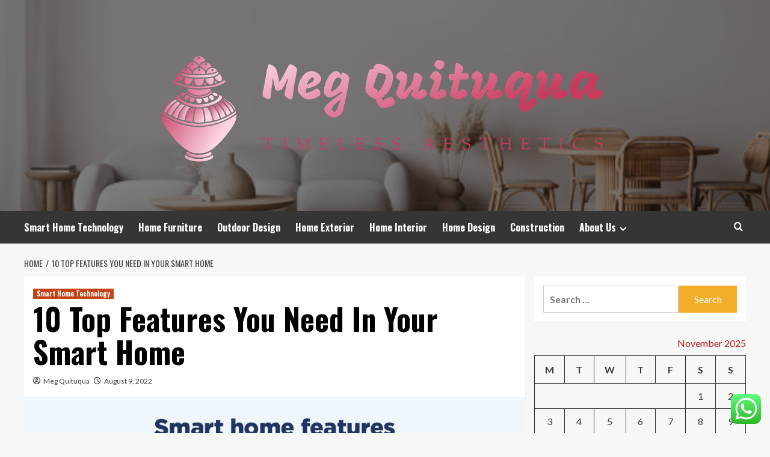

--- FILE ---
content_type: text/html; charset=UTF-8
request_url: https://megquituqua.my.id/10-top-features-you-need-in-your-smart-home.html
body_size: 20686
content:
<!doctype html>
<html lang="en-US">
<head>
    <meta charset="UTF-8">
    <meta name="viewport" content="width=device-width, initial-scale=1">
    <link rel="profile" href="https://gmpg.org/xfn/11">

    <title>10 Top Features You Need In Your Smart Home &#8211; Meg Quituqua</title>
<meta name='robots' content='max-image-preview:large' />
	<style>img:is([sizes="auto" i], [sizes^="auto," i]) { contain-intrinsic-size: 3000px 1500px }</style>
	<link rel='preload' href='https://fonts.googleapis.com/css?family=Source%2BSans%2BPro%3A400%2C700%7CLato%3A400%2C700&#038;subset=latin&#038;display=swap' as='style' onload="this.onload=null;this.rel='stylesheet'" type='text/css' media='all' crossorigin='anonymous'>
<link rel='preconnect' href='https://fonts.googleapis.com' crossorigin='anonymous'>
<link rel='preconnect' href='https://fonts.gstatic.com' crossorigin='anonymous'>
<link rel='dns-prefetch' href='//fonts.googleapis.com' />
<link rel='preconnect' href='https://fonts.googleapis.com' />
<link rel='preconnect' href='https://fonts.gstatic.com' />
<link rel="alternate" type="application/rss+xml" title="Meg Quituqua &raquo; Feed" href="https://megquituqua.my.id/feed" />
<link rel="alternate" type="application/rss+xml" title="Meg Quituqua &raquo; Comments Feed" href="https://megquituqua.my.id/comments/feed" />
<script type="text/javascript">
/* <![CDATA[ */
window._wpemojiSettings = {"baseUrl":"https:\/\/s.w.org\/images\/core\/emoji\/16.0.1\/72x72\/","ext":".png","svgUrl":"https:\/\/s.w.org\/images\/core\/emoji\/16.0.1\/svg\/","svgExt":".svg","source":{"concatemoji":"https:\/\/megquituqua.my.id\/wp-includes\/js\/wp-emoji-release.min.js?ver=6.8.3"}};
/*! This file is auto-generated */
!function(s,n){var o,i,e;function c(e){try{var t={supportTests:e,timestamp:(new Date).valueOf()};sessionStorage.setItem(o,JSON.stringify(t))}catch(e){}}function p(e,t,n){e.clearRect(0,0,e.canvas.width,e.canvas.height),e.fillText(t,0,0);var t=new Uint32Array(e.getImageData(0,0,e.canvas.width,e.canvas.height).data),a=(e.clearRect(0,0,e.canvas.width,e.canvas.height),e.fillText(n,0,0),new Uint32Array(e.getImageData(0,0,e.canvas.width,e.canvas.height).data));return t.every(function(e,t){return e===a[t]})}function u(e,t){e.clearRect(0,0,e.canvas.width,e.canvas.height),e.fillText(t,0,0);for(var n=e.getImageData(16,16,1,1),a=0;a<n.data.length;a++)if(0!==n.data[a])return!1;return!0}function f(e,t,n,a){switch(t){case"flag":return n(e,"\ud83c\udff3\ufe0f\u200d\u26a7\ufe0f","\ud83c\udff3\ufe0f\u200b\u26a7\ufe0f")?!1:!n(e,"\ud83c\udde8\ud83c\uddf6","\ud83c\udde8\u200b\ud83c\uddf6")&&!n(e,"\ud83c\udff4\udb40\udc67\udb40\udc62\udb40\udc65\udb40\udc6e\udb40\udc67\udb40\udc7f","\ud83c\udff4\u200b\udb40\udc67\u200b\udb40\udc62\u200b\udb40\udc65\u200b\udb40\udc6e\u200b\udb40\udc67\u200b\udb40\udc7f");case"emoji":return!a(e,"\ud83e\udedf")}return!1}function g(e,t,n,a){var r="undefined"!=typeof WorkerGlobalScope&&self instanceof WorkerGlobalScope?new OffscreenCanvas(300,150):s.createElement("canvas"),o=r.getContext("2d",{willReadFrequently:!0}),i=(o.textBaseline="top",o.font="600 32px Arial",{});return e.forEach(function(e){i[e]=t(o,e,n,a)}),i}function t(e){var t=s.createElement("script");t.src=e,t.defer=!0,s.head.appendChild(t)}"undefined"!=typeof Promise&&(o="wpEmojiSettingsSupports",i=["flag","emoji"],n.supports={everything:!0,everythingExceptFlag:!0},e=new Promise(function(e){s.addEventListener("DOMContentLoaded",e,{once:!0})}),new Promise(function(t){var n=function(){try{var e=JSON.parse(sessionStorage.getItem(o));if("object"==typeof e&&"number"==typeof e.timestamp&&(new Date).valueOf()<e.timestamp+604800&&"object"==typeof e.supportTests)return e.supportTests}catch(e){}return null}();if(!n){if("undefined"!=typeof Worker&&"undefined"!=typeof OffscreenCanvas&&"undefined"!=typeof URL&&URL.createObjectURL&&"undefined"!=typeof Blob)try{var e="postMessage("+g.toString()+"("+[JSON.stringify(i),f.toString(),p.toString(),u.toString()].join(",")+"));",a=new Blob([e],{type:"text/javascript"}),r=new Worker(URL.createObjectURL(a),{name:"wpTestEmojiSupports"});return void(r.onmessage=function(e){c(n=e.data),r.terminate(),t(n)})}catch(e){}c(n=g(i,f,p,u))}t(n)}).then(function(e){for(var t in e)n.supports[t]=e[t],n.supports.everything=n.supports.everything&&n.supports[t],"flag"!==t&&(n.supports.everythingExceptFlag=n.supports.everythingExceptFlag&&n.supports[t]);n.supports.everythingExceptFlag=n.supports.everythingExceptFlag&&!n.supports.flag,n.DOMReady=!1,n.readyCallback=function(){n.DOMReady=!0}}).then(function(){return e}).then(function(){var e;n.supports.everything||(n.readyCallback(),(e=n.source||{}).concatemoji?t(e.concatemoji):e.wpemoji&&e.twemoji&&(t(e.twemoji),t(e.wpemoji)))}))}((window,document),window._wpemojiSettings);
/* ]]> */
</script>
<link rel='stylesheet' id='ht_ctc_main_css-css' href='https://megquituqua.my.id/wp-content/plugins/click-to-chat-for-whatsapp/new/inc/assets/css/main.css?ver=4.33' type='text/css' media='all' />
<style id='wp-emoji-styles-inline-css' type='text/css'>

	img.wp-smiley, img.emoji {
		display: inline !important;
		border: none !important;
		box-shadow: none !important;
		height: 1em !important;
		width: 1em !important;
		margin: 0 0.07em !important;
		vertical-align: -0.1em !important;
		background: none !important;
		padding: 0 !important;
	}
</style>
<link rel='stylesheet' id='wp-block-library-css' href='https://megquituqua.my.id/wp-includes/css/dist/block-library/style.min.css?ver=6.8.3' type='text/css' media='all' />
<style id='wp-block-library-theme-inline-css' type='text/css'>
.wp-block-audio :where(figcaption){color:#555;font-size:13px;text-align:center}.is-dark-theme .wp-block-audio :where(figcaption){color:#ffffffa6}.wp-block-audio{margin:0 0 1em}.wp-block-code{border:1px solid #ccc;border-radius:4px;font-family:Menlo,Consolas,monaco,monospace;padding:.8em 1em}.wp-block-embed :where(figcaption){color:#555;font-size:13px;text-align:center}.is-dark-theme .wp-block-embed :where(figcaption){color:#ffffffa6}.wp-block-embed{margin:0 0 1em}.blocks-gallery-caption{color:#555;font-size:13px;text-align:center}.is-dark-theme .blocks-gallery-caption{color:#ffffffa6}:root :where(.wp-block-image figcaption){color:#555;font-size:13px;text-align:center}.is-dark-theme :root :where(.wp-block-image figcaption){color:#ffffffa6}.wp-block-image{margin:0 0 1em}.wp-block-pullquote{border-bottom:4px solid;border-top:4px solid;color:currentColor;margin-bottom:1.75em}.wp-block-pullquote cite,.wp-block-pullquote footer,.wp-block-pullquote__citation{color:currentColor;font-size:.8125em;font-style:normal;text-transform:uppercase}.wp-block-quote{border-left:.25em solid;margin:0 0 1.75em;padding-left:1em}.wp-block-quote cite,.wp-block-quote footer{color:currentColor;font-size:.8125em;font-style:normal;position:relative}.wp-block-quote:where(.has-text-align-right){border-left:none;border-right:.25em solid;padding-left:0;padding-right:1em}.wp-block-quote:where(.has-text-align-center){border:none;padding-left:0}.wp-block-quote.is-large,.wp-block-quote.is-style-large,.wp-block-quote:where(.is-style-plain){border:none}.wp-block-search .wp-block-search__label{font-weight:700}.wp-block-search__button{border:1px solid #ccc;padding:.375em .625em}:where(.wp-block-group.has-background){padding:1.25em 2.375em}.wp-block-separator.has-css-opacity{opacity:.4}.wp-block-separator{border:none;border-bottom:2px solid;margin-left:auto;margin-right:auto}.wp-block-separator.has-alpha-channel-opacity{opacity:1}.wp-block-separator:not(.is-style-wide):not(.is-style-dots){width:100px}.wp-block-separator.has-background:not(.is-style-dots){border-bottom:none;height:1px}.wp-block-separator.has-background:not(.is-style-wide):not(.is-style-dots){height:2px}.wp-block-table{margin:0 0 1em}.wp-block-table td,.wp-block-table th{word-break:normal}.wp-block-table :where(figcaption){color:#555;font-size:13px;text-align:center}.is-dark-theme .wp-block-table :where(figcaption){color:#ffffffa6}.wp-block-video :where(figcaption){color:#555;font-size:13px;text-align:center}.is-dark-theme .wp-block-video :where(figcaption){color:#ffffffa6}.wp-block-video{margin:0 0 1em}:root :where(.wp-block-template-part.has-background){margin-bottom:0;margin-top:0;padding:1.25em 2.375em}
</style>
<style id='global-styles-inline-css' type='text/css'>
:root{--wp--preset--aspect-ratio--square: 1;--wp--preset--aspect-ratio--4-3: 4/3;--wp--preset--aspect-ratio--3-4: 3/4;--wp--preset--aspect-ratio--3-2: 3/2;--wp--preset--aspect-ratio--2-3: 2/3;--wp--preset--aspect-ratio--16-9: 16/9;--wp--preset--aspect-ratio--9-16: 9/16;--wp--preset--color--black: #000000;--wp--preset--color--cyan-bluish-gray: #abb8c3;--wp--preset--color--white: #ffffff;--wp--preset--color--pale-pink: #f78da7;--wp--preset--color--vivid-red: #cf2e2e;--wp--preset--color--luminous-vivid-orange: #ff6900;--wp--preset--color--luminous-vivid-amber: #fcb900;--wp--preset--color--light-green-cyan: #7bdcb5;--wp--preset--color--vivid-green-cyan: #00d084;--wp--preset--color--pale-cyan-blue: #8ed1fc;--wp--preset--color--vivid-cyan-blue: #0693e3;--wp--preset--color--vivid-purple: #9b51e0;--wp--preset--gradient--vivid-cyan-blue-to-vivid-purple: linear-gradient(135deg,rgba(6,147,227,1) 0%,rgb(155,81,224) 100%);--wp--preset--gradient--light-green-cyan-to-vivid-green-cyan: linear-gradient(135deg,rgb(122,220,180) 0%,rgb(0,208,130) 100%);--wp--preset--gradient--luminous-vivid-amber-to-luminous-vivid-orange: linear-gradient(135deg,rgba(252,185,0,1) 0%,rgba(255,105,0,1) 100%);--wp--preset--gradient--luminous-vivid-orange-to-vivid-red: linear-gradient(135deg,rgba(255,105,0,1) 0%,rgb(207,46,46) 100%);--wp--preset--gradient--very-light-gray-to-cyan-bluish-gray: linear-gradient(135deg,rgb(238,238,238) 0%,rgb(169,184,195) 100%);--wp--preset--gradient--cool-to-warm-spectrum: linear-gradient(135deg,rgb(74,234,220) 0%,rgb(151,120,209) 20%,rgb(207,42,186) 40%,rgb(238,44,130) 60%,rgb(251,105,98) 80%,rgb(254,248,76) 100%);--wp--preset--gradient--blush-light-purple: linear-gradient(135deg,rgb(255,206,236) 0%,rgb(152,150,240) 100%);--wp--preset--gradient--blush-bordeaux: linear-gradient(135deg,rgb(254,205,165) 0%,rgb(254,45,45) 50%,rgb(107,0,62) 100%);--wp--preset--gradient--luminous-dusk: linear-gradient(135deg,rgb(255,203,112) 0%,rgb(199,81,192) 50%,rgb(65,88,208) 100%);--wp--preset--gradient--pale-ocean: linear-gradient(135deg,rgb(255,245,203) 0%,rgb(182,227,212) 50%,rgb(51,167,181) 100%);--wp--preset--gradient--electric-grass: linear-gradient(135deg,rgb(202,248,128) 0%,rgb(113,206,126) 100%);--wp--preset--gradient--midnight: linear-gradient(135deg,rgb(2,3,129) 0%,rgb(40,116,252) 100%);--wp--preset--font-size--small: 13px;--wp--preset--font-size--medium: 20px;--wp--preset--font-size--large: 36px;--wp--preset--font-size--x-large: 42px;--wp--preset--spacing--20: 0.44rem;--wp--preset--spacing--30: 0.67rem;--wp--preset--spacing--40: 1rem;--wp--preset--spacing--50: 1.5rem;--wp--preset--spacing--60: 2.25rem;--wp--preset--spacing--70: 3.38rem;--wp--preset--spacing--80: 5.06rem;--wp--preset--shadow--natural: 6px 6px 9px rgba(0, 0, 0, 0.2);--wp--preset--shadow--deep: 12px 12px 50px rgba(0, 0, 0, 0.4);--wp--preset--shadow--sharp: 6px 6px 0px rgba(0, 0, 0, 0.2);--wp--preset--shadow--outlined: 6px 6px 0px -3px rgba(255, 255, 255, 1), 6px 6px rgba(0, 0, 0, 1);--wp--preset--shadow--crisp: 6px 6px 0px rgba(0, 0, 0, 1);}:root { --wp--style--global--content-size: 800px;--wp--style--global--wide-size: 1200px; }:where(body) { margin: 0; }.wp-site-blocks > .alignleft { float: left; margin-right: 2em; }.wp-site-blocks > .alignright { float: right; margin-left: 2em; }.wp-site-blocks > .aligncenter { justify-content: center; margin-left: auto; margin-right: auto; }:where(.wp-site-blocks) > * { margin-block-start: 24px; margin-block-end: 0; }:where(.wp-site-blocks) > :first-child { margin-block-start: 0; }:where(.wp-site-blocks) > :last-child { margin-block-end: 0; }:root { --wp--style--block-gap: 24px; }:root :where(.is-layout-flow) > :first-child{margin-block-start: 0;}:root :where(.is-layout-flow) > :last-child{margin-block-end: 0;}:root :where(.is-layout-flow) > *{margin-block-start: 24px;margin-block-end: 0;}:root :where(.is-layout-constrained) > :first-child{margin-block-start: 0;}:root :where(.is-layout-constrained) > :last-child{margin-block-end: 0;}:root :where(.is-layout-constrained) > *{margin-block-start: 24px;margin-block-end: 0;}:root :where(.is-layout-flex){gap: 24px;}:root :where(.is-layout-grid){gap: 24px;}.is-layout-flow > .alignleft{float: left;margin-inline-start: 0;margin-inline-end: 2em;}.is-layout-flow > .alignright{float: right;margin-inline-start: 2em;margin-inline-end: 0;}.is-layout-flow > .aligncenter{margin-left: auto !important;margin-right: auto !important;}.is-layout-constrained > .alignleft{float: left;margin-inline-start: 0;margin-inline-end: 2em;}.is-layout-constrained > .alignright{float: right;margin-inline-start: 2em;margin-inline-end: 0;}.is-layout-constrained > .aligncenter{margin-left: auto !important;margin-right: auto !important;}.is-layout-constrained > :where(:not(.alignleft):not(.alignright):not(.alignfull)){max-width: var(--wp--style--global--content-size);margin-left: auto !important;margin-right: auto !important;}.is-layout-constrained > .alignwide{max-width: var(--wp--style--global--wide-size);}body .is-layout-flex{display: flex;}.is-layout-flex{flex-wrap: wrap;align-items: center;}.is-layout-flex > :is(*, div){margin: 0;}body .is-layout-grid{display: grid;}.is-layout-grid > :is(*, div){margin: 0;}body{padding-top: 0px;padding-right: 0px;padding-bottom: 0px;padding-left: 0px;}a:where(:not(.wp-element-button)){text-decoration: none;}:root :where(.wp-element-button, .wp-block-button__link){background-color: #32373c;border-width: 0;color: #fff;font-family: inherit;font-size: inherit;line-height: inherit;padding: calc(0.667em + 2px) calc(1.333em + 2px);text-decoration: none;}.has-black-color{color: var(--wp--preset--color--black) !important;}.has-cyan-bluish-gray-color{color: var(--wp--preset--color--cyan-bluish-gray) !important;}.has-white-color{color: var(--wp--preset--color--white) !important;}.has-pale-pink-color{color: var(--wp--preset--color--pale-pink) !important;}.has-vivid-red-color{color: var(--wp--preset--color--vivid-red) !important;}.has-luminous-vivid-orange-color{color: var(--wp--preset--color--luminous-vivid-orange) !important;}.has-luminous-vivid-amber-color{color: var(--wp--preset--color--luminous-vivid-amber) !important;}.has-light-green-cyan-color{color: var(--wp--preset--color--light-green-cyan) !important;}.has-vivid-green-cyan-color{color: var(--wp--preset--color--vivid-green-cyan) !important;}.has-pale-cyan-blue-color{color: var(--wp--preset--color--pale-cyan-blue) !important;}.has-vivid-cyan-blue-color{color: var(--wp--preset--color--vivid-cyan-blue) !important;}.has-vivid-purple-color{color: var(--wp--preset--color--vivid-purple) !important;}.has-black-background-color{background-color: var(--wp--preset--color--black) !important;}.has-cyan-bluish-gray-background-color{background-color: var(--wp--preset--color--cyan-bluish-gray) !important;}.has-white-background-color{background-color: var(--wp--preset--color--white) !important;}.has-pale-pink-background-color{background-color: var(--wp--preset--color--pale-pink) !important;}.has-vivid-red-background-color{background-color: var(--wp--preset--color--vivid-red) !important;}.has-luminous-vivid-orange-background-color{background-color: var(--wp--preset--color--luminous-vivid-orange) !important;}.has-luminous-vivid-amber-background-color{background-color: var(--wp--preset--color--luminous-vivid-amber) !important;}.has-light-green-cyan-background-color{background-color: var(--wp--preset--color--light-green-cyan) !important;}.has-vivid-green-cyan-background-color{background-color: var(--wp--preset--color--vivid-green-cyan) !important;}.has-pale-cyan-blue-background-color{background-color: var(--wp--preset--color--pale-cyan-blue) !important;}.has-vivid-cyan-blue-background-color{background-color: var(--wp--preset--color--vivid-cyan-blue) !important;}.has-vivid-purple-background-color{background-color: var(--wp--preset--color--vivid-purple) !important;}.has-black-border-color{border-color: var(--wp--preset--color--black) !important;}.has-cyan-bluish-gray-border-color{border-color: var(--wp--preset--color--cyan-bluish-gray) !important;}.has-white-border-color{border-color: var(--wp--preset--color--white) !important;}.has-pale-pink-border-color{border-color: var(--wp--preset--color--pale-pink) !important;}.has-vivid-red-border-color{border-color: var(--wp--preset--color--vivid-red) !important;}.has-luminous-vivid-orange-border-color{border-color: var(--wp--preset--color--luminous-vivid-orange) !important;}.has-luminous-vivid-amber-border-color{border-color: var(--wp--preset--color--luminous-vivid-amber) !important;}.has-light-green-cyan-border-color{border-color: var(--wp--preset--color--light-green-cyan) !important;}.has-vivid-green-cyan-border-color{border-color: var(--wp--preset--color--vivid-green-cyan) !important;}.has-pale-cyan-blue-border-color{border-color: var(--wp--preset--color--pale-cyan-blue) !important;}.has-vivid-cyan-blue-border-color{border-color: var(--wp--preset--color--vivid-cyan-blue) !important;}.has-vivid-purple-border-color{border-color: var(--wp--preset--color--vivid-purple) !important;}.has-vivid-cyan-blue-to-vivid-purple-gradient-background{background: var(--wp--preset--gradient--vivid-cyan-blue-to-vivid-purple) !important;}.has-light-green-cyan-to-vivid-green-cyan-gradient-background{background: var(--wp--preset--gradient--light-green-cyan-to-vivid-green-cyan) !important;}.has-luminous-vivid-amber-to-luminous-vivid-orange-gradient-background{background: var(--wp--preset--gradient--luminous-vivid-amber-to-luminous-vivid-orange) !important;}.has-luminous-vivid-orange-to-vivid-red-gradient-background{background: var(--wp--preset--gradient--luminous-vivid-orange-to-vivid-red) !important;}.has-very-light-gray-to-cyan-bluish-gray-gradient-background{background: var(--wp--preset--gradient--very-light-gray-to-cyan-bluish-gray) !important;}.has-cool-to-warm-spectrum-gradient-background{background: var(--wp--preset--gradient--cool-to-warm-spectrum) !important;}.has-blush-light-purple-gradient-background{background: var(--wp--preset--gradient--blush-light-purple) !important;}.has-blush-bordeaux-gradient-background{background: var(--wp--preset--gradient--blush-bordeaux) !important;}.has-luminous-dusk-gradient-background{background: var(--wp--preset--gradient--luminous-dusk) !important;}.has-pale-ocean-gradient-background{background: var(--wp--preset--gradient--pale-ocean) !important;}.has-electric-grass-gradient-background{background: var(--wp--preset--gradient--electric-grass) !important;}.has-midnight-gradient-background{background: var(--wp--preset--gradient--midnight) !important;}.has-small-font-size{font-size: var(--wp--preset--font-size--small) !important;}.has-medium-font-size{font-size: var(--wp--preset--font-size--medium) !important;}.has-large-font-size{font-size: var(--wp--preset--font-size--large) !important;}.has-x-large-font-size{font-size: var(--wp--preset--font-size--x-large) !important;}
:root :where(.wp-block-pullquote){font-size: 1.5em;line-height: 1.6;}
</style>
<link rel='stylesheet' id='contact-form-7-css' href='https://megquituqua.my.id/wp-content/plugins/contact-form-7/includes/css/styles.css?ver=6.1.3' type='text/css' media='all' />
<style id='contact-form-7-inline-css' type='text/css'>
.wpcf7 .wpcf7-recaptcha iframe {margin-bottom: 0;}.wpcf7 .wpcf7-recaptcha[data-align="center"] > div {margin: 0 auto;}.wpcf7 .wpcf7-recaptcha[data-align="right"] > div {margin: 0 0 0 auto;}
</style>
<link rel='stylesheet' id='ez-toc-css' href='https://megquituqua.my.id/wp-content/plugins/easy-table-of-contents/assets/css/screen.min.css?ver=2.0.77' type='text/css' media='all' />
<style id='ez-toc-inline-css' type='text/css'>
div#ez-toc-container .ez-toc-title {font-size: 120%;}div#ez-toc-container .ez-toc-title {font-weight: 500;}div#ez-toc-container ul li , div#ez-toc-container ul li a {font-size: 95%;}div#ez-toc-container ul li , div#ez-toc-container ul li a {font-weight: 500;}div#ez-toc-container nav ul ul li {font-size: 90%;}.ez-toc-box-title {font-weight: bold; margin-bottom: 10px; text-align: center; text-transform: uppercase; letter-spacing: 1px; color: #666; padding-bottom: 5px;position:absolute;top:-4%;left:5%;background-color: inherit;transition: top 0.3s ease;}.ez-toc-box-title.toc-closed {top:-25%;}
.ez-toc-container-direction {direction: ltr;}.ez-toc-counter ul{counter-reset: item ;}.ez-toc-counter nav ul li a::before {content: counters(item, '.', decimal) '. ';display: inline-block;counter-increment: item;flex-grow: 0;flex-shrink: 0;margin-right: .2em; float: left; }.ez-toc-widget-direction {direction: ltr;}.ez-toc-widget-container ul{counter-reset: item ;}.ez-toc-widget-container nav ul li a::before {content: counters(item, '.', decimal) '. ';display: inline-block;counter-increment: item;flex-grow: 0;flex-shrink: 0;margin-right: .2em; float: left; }
</style>
<link rel='stylesheet' id='hardnews-google-fonts-css' href='https://fonts.googleapis.com/css?family=Oswald:300,400,700' type='text/css' media='all' />
<link rel='stylesheet' id='bootstrap-css' href='https://megquituqua.my.id/wp-content/themes/covernews/assets/bootstrap/css/bootstrap.min.css?ver=6.8.3' type='text/css' media='all' />
<link rel='stylesheet' id='covernews-style-css' href='https://megquituqua.my.id/wp-content/themes/covernews/style.min.css?ver=2.0.3' type='text/css' media='all' />
<link rel='stylesheet' id='hardnews-css' href='https://megquituqua.my.id/wp-content/themes/hardnews/style.css?ver=2.0.3' type='text/css' media='all' />
<link rel='stylesheet' id='covernews-google-fonts-css' href='https://fonts.googleapis.com/css?family=Source%2BSans%2BPro%3A400%2C700%7CLato%3A400%2C700&#038;subset=latin&#038;display=swap' type='text/css' media='all' />
<link rel='stylesheet' id='covernews-icons-css' href='https://megquituqua.my.id/wp-content/themes/covernews/assets/icons/style.css?ver=6.8.3' type='text/css' media='all' />
<script type="text/javascript" src="https://megquituqua.my.id/wp-includes/js/jquery/jquery.min.js?ver=3.7.1" id="jquery-core-js"></script>
<script type="text/javascript" src="https://megquituqua.my.id/wp-includes/js/jquery/jquery-migrate.min.js?ver=3.4.1" id="jquery-migrate-js"></script>
<link rel="https://api.w.org/" href="https://megquituqua.my.id/wp-json/" /><link rel="alternate" title="JSON" type="application/json" href="https://megquituqua.my.id/wp-json/wp/v2/posts/2458" /><link rel="EditURI" type="application/rsd+xml" title="RSD" href="https://megquituqua.my.id/xmlrpc.php?rsd" />
<meta name="generator" content="WordPress 6.8.3" />
<link rel="canonical" href="https://megquituqua.my.id/10-top-features-you-need-in-your-smart-home.html" />
<link rel='shortlink' href='https://megquituqua.my.id/?p=2458' />
<link rel="alternate" title="oEmbed (JSON)" type="application/json+oembed" href="https://megquituqua.my.id/wp-json/oembed/1.0/embed?url=https%3A%2F%2Fmegquituqua.my.id%2F10-top-features-you-need-in-your-smart-home.html" />
<link rel="alternate" title="oEmbed (XML)" type="text/xml+oembed" href="https://megquituqua.my.id/wp-json/oembed/1.0/embed?url=https%3A%2F%2Fmegquituqua.my.id%2F10-top-features-you-need-in-your-smart-home.html&#038;format=xml" />
<!-- FIFU:meta:begin:image -->
<meta property="og:image" content="https://lh4.googleusercontent.com/gAKRzPtelD_1gsSulEGBY7kPFaSejoY_2_-QLRVciIA035HalTGN7DR-e9wyEkcRpj_EVEtmQfq4QpULydC0YRbofzLOiEVMFn3boFkOoGCp3fsBLNDnDxk2vfRzknUo_po7oFI-HqtvGbTo1oCxQYU" />
<!-- FIFU:meta:end:image --><!-- FIFU:meta:begin:twitter -->
<meta name="twitter:card" content="summary_large_image" />
<meta name="twitter:title" content="10 Top Features You Need In Your Smart Home" />
<meta name="twitter:description" content="" />
<meta name="twitter:image" content="https://lh4.googleusercontent.com/gAKRzPtelD_1gsSulEGBY7kPFaSejoY_2_-QLRVciIA035HalTGN7DR-e9wyEkcRpj_EVEtmQfq4QpULydC0YRbofzLOiEVMFn3boFkOoGCp3fsBLNDnDxk2vfRzknUo_po7oFI-HqtvGbTo1oCxQYU" />
<!-- FIFU:meta:end:twitter --><!-- HFCM by 99 Robots - Snippet # 4: contconcord -->
<meta name="contconcord"  content="N51Awh76hzlxsUIDRyDwU9PbkF6bpZf9" >
<!-- /end HFCM by 99 Robots -->
<link rel="preload" href="https://megquituqua.my.id/wp-content/uploads/2025/07/cropped-istockphoto-1413745510-612x612-1.jpg" as="image">        <style type="text/css">
                        .site-title,
            .site-description {
                position: absolute;
                clip: rect(1px, 1px, 1px, 1px);
                display: none;
            }

                    .elementor-template-full-width .elementor-section.elementor-section-full_width > .elementor-container,
        .elementor-template-full-width .elementor-section.elementor-section-boxed > .elementor-container{
            max-width: 1200px;
        }
        @media (min-width: 1600px){
            .elementor-template-full-width .elementor-section.elementor-section-full_width > .elementor-container,
            .elementor-template-full-width .elementor-section.elementor-section-boxed > .elementor-container{
                max-width: 1600px;
            }
        }
        
        .align-content-left .elementor-section-stretched,
        .align-content-right .elementor-section-stretched {
            max-width: 100%;
            left: 0 !important;
        }


        </style>
        <link rel="icon" href="https://megquituqua.my.id/wp-content/uploads/2025/07/cropped-cover-scaled-1-32x32.png" sizes="32x32" />
<link rel="icon" href="https://megquituqua.my.id/wp-content/uploads/2025/07/cropped-cover-scaled-1-192x192.png" sizes="192x192" />
<link rel="apple-touch-icon" href="https://megquituqua.my.id/wp-content/uploads/2025/07/cropped-cover-scaled-1-180x180.png" />
<meta name="msapplication-TileImage" content="https://megquituqua.my.id/wp-content/uploads/2025/07/cropped-cover-scaled-1-270x270.png" />

<!-- FIFU:jsonld:begin -->
<script type="application/ld+json">{"@context":"https://schema.org","@type":"BlogPosting","headline":"10 Top Features You Need In Your Smart Home","url":"https://megquituqua.my.id/10-top-features-you-need-in-your-smart-home.html","mainEntityOfPage":"https://megquituqua.my.id/10-top-features-you-need-in-your-smart-home.html","image":[{"@type":"ImageObject","url":"https://lh4.googleusercontent.com/gAKRzPtelD_1gsSulEGBY7kPFaSejoY_2_-QLRVciIA035HalTGN7DR-e9wyEkcRpj_EVEtmQfq4QpULydC0YRbofzLOiEVMFn3boFkOoGCp3fsBLNDnDxk2vfRzknUo_po7oFI-HqtvGbTo1oCxQYU"}],"datePublished":"2022-08-09T16:03:55+00:00","dateModified":"2023-03-09T02:20:54+00:00","author":{"@type":"Person","name":"Meg Quituqua","url":"https://megquituqua.my.id/author/meg-quituqua"}}</script>
<!-- FIFU:jsonld:end -->
<link rel="preload" as="image" href="https://lh4.googleusercontent.com/gAKRzPtelD_1gsSulEGBY7kPFaSejoY_2_-QLRVciIA035HalTGN7DR-e9wyEkcRpj_EVEtmQfq4QpULydC0YRbofzLOiEVMFn3boFkOoGCp3fsBLNDnDxk2vfRzknUo_po7oFI-HqtvGbTo1oCxQYU"><link rel="preload" as="image" href="https://lh4.googleusercontent.com/gAKRzPtelD_1gsSulEGBY7kPFaSejoY_2_-QLRVciIA035HalTGN7DR-e9wyEkcRpj_EVEtmQfq4QpULydC0YRbofzLOiEVMFn3boFkOoGCp3fsBLNDnDxk2vfRzknUo_po7oFI-HqtvGbTo1oCxQYU"><link rel="preload" as="image" href="https://www.fieldbin.com/wp-content/uploads/2024/09/Automatic-Sliding-Gate-and-house-stock-photo.jpg"><link rel="preload" as="image" href="https://lh5.googleusercontent.com/miMRrM_tCG-V7A38ffsghYILRblX4kmghgZEmRkqa_FX2qUV-TwcQwxrEviAkX_42CIxOQBJFUtV_gwhDBwARA8Mw1JTEBMtjYyYWzKbBOKKRya1fEnbxYxeMMWVsrKBeCOnmfXUR5r9Ff0QA6wDlEU"><link rel="preload" as="image" href="https://lh5.googleusercontent.com/BY4y2g6vV3N7N-N4cB3UJ4u999ye_xpRcA2cCQv9NRakQ8VM9fqYaGLK6F9w5E2fvX2_BlppskgdFKNn7BE5ay-opMzoHsMQTTMfDUQVn3dK9jiSOgPKnBvFJA-iOiNUMFAHNX_CNzkQjCXRQPhbrd8"><link rel="preload" as="image" href="https://www.fieldbin.com/wp-content/uploads/2024/09/Automatic-Sliding-Gate-and-house-stock-photo.jpg"><link rel="preload" as="image" href="https://lh5.googleusercontent.com/R1L7XcF96ZbG8ZvQb3AGOwRzq36Yh9620NRFsXFXlzT4Lv7NNt9InW2tVjVnpVuEGh6vuQsVRqsiodi9RBTkv9Qvg1VzTgvPwQj0b0Jk0ACZyLezd4DCY4EHxc1DsUJe4km0QZcaIoTY87U-im0Eu5E"><link rel="preload" as="image" href="https://lh5.googleusercontent.com/miMRrM_tCG-V7A38ffsghYILRblX4kmghgZEmRkqa_FX2qUV-TwcQwxrEviAkX_42CIxOQBJFUtV_gwhDBwARA8Mw1JTEBMtjYyYWzKbBOKKRya1fEnbxYxeMMWVsrKBeCOnmfXUR5r9Ff0QA6wDlEU"><link rel="preload" as="image" href="https://lh4.googleusercontent.com/IfaqoPrSQZP0SzSkrE4PErJTxLsqow9tm65Tgpt1gF3kGk0YjecodIModJrB2AAUg4njlfM4HVbeXZYkNj7w5otE64928UnmMPAgc66LTqXsBL5K-G-fZb0_abnrpCBON2BuSH2fzp8jA7nF4hclomw"><link rel="preload" as="image" href="https://lh4.googleusercontent.com/OAyVKDknwBPnFec-va0MVP1uwqEcNvyyalPwSVQUp97rWn5kShf-U69_Ee1ObAR_bWavt-WZa9-r0vfwx1Azp_L0_DAa5EuiJ45Ah9RXUx2A6svPZTnPcFgNDPqY0Bgifb6bq5oMfCeY3Prg1XzvWJA"></head>











<body class="wp-singular post-template-default single single-post postid-2458 single-format-standard wp-custom-logo wp-embed-responsive wp-theme-covernews wp-child-theme-hardnews default-content-layout archive-layout-grid scrollup-sticky-header aft-sticky-header aft-sticky-sidebar default aft-container-default aft-main-banner-slider-editors-picks-trending single-content-mode-default header-image-default align-content-left aft-and">


<div id="page" class="site">
    <a class="skip-link screen-reader-text" href="#content">Skip to content</a>

<div class="header-layout-3">
<header id="masthead" class="site-header">
        <div class="masthead-banner data-bg" data-background="https://megquituqua.my.id/wp-content/uploads/2025/07/cropped-istockphoto-1413745510-612x612-1.jpg">
        <div class="container">
            <div class="row">
                <div class="col-md-12">
                    <div class="site-branding">
                        <a href="https://megquituqua.my.id/" class="custom-logo-link" rel="home"><img width="1000" height="260" src="https://megquituqua.my.id/wp-content/uploads/2025/07/cropped-default.png" class="custom-logo" alt="Meg Quituqua" decoding="async" fetchpriority="high" srcset="https://megquituqua.my.id/wp-content/uploads/2025/07/cropped-default.png 1000w, https://megquituqua.my.id/wp-content/uploads/2025/07/cropped-default-300x78.png 300w, https://megquituqua.my.id/wp-content/uploads/2025/07/cropped-default-768x200.png 768w" sizes="(max-width: 1000px) 100vw, 1000px" loading="lazy" /></a>                            <p class="site-title font-family-1">
                                <a href="https://megquituqua.my.id/"
                                   rel="home">Meg Quituqua</a>
                            </p>
                        
                                                    <p class="site-description">Timeless Aesthetics</p>
                                            </div>
                </div>
                <div class="col-md-12">
                                    </div>
            </div>
        </div>
    </div>
    <nav id="site-navigation" class="main-navigation">
        <div class="container">
            <div class="row">
                <div class="kol-12">
                    <div class="navigation-container">



                        <span class="toggle-menu" aria-controls="primary-menu" aria-expanded="false">
                                <span class="screen-reader-text">Primary Menu</span>
                                 <i class="ham"></i>
                        </span>
                        <span class="af-mobile-site-title-wrap">
                            <a href="https://megquituqua.my.id/" class="custom-logo-link" rel="home"><img width="1000" height="260" src="https://megquituqua.my.id/wp-content/uploads/2025/07/cropped-default.png" class="custom-logo" alt="Meg Quituqua" decoding="async" srcset="https://megquituqua.my.id/wp-content/uploads/2025/07/cropped-default.png 1000w, https://megquituqua.my.id/wp-content/uploads/2025/07/cropped-default-300x78.png 300w, https://megquituqua.my.id/wp-content/uploads/2025/07/cropped-default-768x200.png 768w" sizes="(max-width: 1000px) 100vw, 1000px" loading="lazy" /></a>                            <p class="site-title font-family-1">
                                <a href="https://megquituqua.my.id/"
                                   rel="home">Meg Quituqua</a>
                            </p>
                        </span>
                        <div class="menu main-menu"><ul id="primary-menu" class="menu"><li id="menu-item-67" class="menu-item menu-item-type-taxonomy menu-item-object-category current-post-ancestor current-menu-parent current-post-parent menu-item-67"><a href="https://megquituqua.my.id/category/smart-home-technology">Smart Home Technology</a></li>
<li id="menu-item-311" class="menu-item menu-item-type-taxonomy menu-item-object-category menu-item-311"><a href="https://megquituqua.my.id/category/home-furniture">Home Furniture</a></li>
<li id="menu-item-313" class="menu-item menu-item-type-taxonomy menu-item-object-category menu-item-313"><a href="https://megquituqua.my.id/category/outdoor-design">Outdoor Design</a></li>
<li id="menu-item-310" class="menu-item menu-item-type-taxonomy menu-item-object-category menu-item-310"><a href="https://megquituqua.my.id/category/home-exterior">Home Exterior</a></li>
<li id="menu-item-312" class="menu-item menu-item-type-taxonomy menu-item-object-category menu-item-312"><a href="https://megquituqua.my.id/category/home-interior">Home Interior</a></li>
<li id="menu-item-309" class="menu-item menu-item-type-taxonomy menu-item-object-category menu-item-309"><a href="https://megquituqua.my.id/category/home-design">Home Design</a></li>
<li id="menu-item-2744" class="menu-item menu-item-type-taxonomy menu-item-object-category menu-item-2744"><a href="https://megquituqua.my.id/category/construction">Construction</a></li>
<li id="menu-item-37" class="menu-item menu-item-type-post_type menu-item-object-page menu-item-has-children menu-item-37"><a href="https://megquituqua.my.id/about-us">About Us</a>
<ul class="sub-menu">
	<li id="menu-item-38" class="menu-item menu-item-type-post_type menu-item-object-page menu-item-38"><a href="https://megquituqua.my.id/advertise-here">Advertise Here</a></li>
	<li id="menu-item-40" class="menu-item menu-item-type-post_type menu-item-object-page menu-item-40"><a href="https://megquituqua.my.id/contact-us">Contact Us</a></li>
	<li id="menu-item-39" class="menu-item menu-item-type-post_type menu-item-object-page menu-item-privacy-policy menu-item-39"><a rel="privacy-policy" href="https://megquituqua.my.id/privacy-policy">Privacy Policy</a></li>
	<li id="menu-item-41" class="menu-item menu-item-type-post_type menu-item-object-page menu-item-41"><a href="https://megquituqua.my.id/sitemap">Sitemap</a></li>
</ul>
</li>
</ul></div>
                        <div class="cart-search">

                            <div class="af-search-wrap">
                                <div class="search-overlay">
                                    <a href="#" title="Search" class="search-icon">
                                        <i class="fa fa-search"></i>
                                    </a>
                                    <div class="af-search-form">
                                        <form role="search" method="get" class="search-form" action="https://megquituqua.my.id/">
				<label>
					<span class="screen-reader-text">Search for:</span>
					<input type="search" class="search-field" placeholder="Search &hellip;" value="" name="s" />
				</label>
				<input type="submit" class="search-submit" value="Search" />
			</form>                                    </div>
                                </div>
                            </div>
                        </div>


                    </div>
                </div>
            </div>
        </div>
    </nav>
</header>


</div>



    <div id="content" class="container">
    <div class="em-breadcrumbs font-family-1 covernews-breadcrumbs">
      <div class="row">
        <div role="navigation" aria-label="Breadcrumbs" class="breadcrumb-trail breadcrumbs" itemprop="breadcrumb"><ul class="trail-items" itemscope itemtype="http://schema.org/BreadcrumbList"><meta name="numberOfItems" content="2" /><meta name="itemListOrder" content="Ascending" /><li itemprop="itemListElement" itemscope itemtype="http://schema.org/ListItem" class="trail-item trail-begin"><a href="https://megquituqua.my.id" rel="home" itemprop="item"><span itemprop="name">Home</span></a><meta itemprop="position" content="1" /></li><li itemprop="itemListElement" itemscope itemtype="http://schema.org/ListItem" class="trail-item trail-end"><a href="https://megquituqua.my.id/10-top-features-you-need-in-your-smart-home.html" itemprop="item"><span itemprop="name">10 Top Features You Need In Your Smart Home</span></a><meta itemprop="position" content="2" /></li></ul></div>      </div>
    </div>
        <div class="section-block-upper row">
                <div id="primary" class="content-area">
                    <main id="main" class="site-main">

                                                    <article id="post-2458" class="af-single-article post-2458 post type-post status-publish format-standard has-post-thumbnail hentry category-smart-home-technology">
                                <div class="entry-content-wrap">
                                    <header class="entry-header">

    <div class="header-details-wrapper">
        <div class="entry-header-details">
                            <div class="figure-categories figure-categories-bg">
                                        <ul class="cat-links"><li class="meta-category">
                             <a class="covernews-categories category-color-1"
                            href="https://megquituqua.my.id/category/smart-home-technology" 
                            aria-label="View all posts in Smart Home Technology"> 
                                 Smart Home Technology
                             </a>
                        </li></ul>                </div>
                        <h1 class="entry-title">10 Top Features You Need In Your Smart Home</h1>
            
                
    <span class="author-links">

      
        <span class="item-metadata posts-author">
          <i class="far fa-user-circle"></i>
                          <a href="https://megquituqua.my.id/author/meg-quituqua">
                    Meg Quituqua                </a>
               </span>
                    <span class="item-metadata posts-date">
          <i class="far fa-clock"></i>
          <a href="https://megquituqua.my.id/2022/08">
            August 9, 2022          </a>
        </span>
                </span>
                

                    </div>
    </div>

        <div class="aft-post-thumbnail-wrapper">    
                    <div class="post-thumbnail full-width-image">
                    <img post-id="2458" fifu-featured="1" width="1024" src="https://lh4.googleusercontent.com/gAKRzPtelD_1gsSulEGBY7kPFaSejoY_2_-QLRVciIA035HalTGN7DR-e9wyEkcRpj_EVEtmQfq4QpULydC0YRbofzLOiEVMFn3boFkOoGCp3fsBLNDnDxk2vfRzknUo_po7oFI-HqtvGbTo1oCxQYU" class="attachment-covernews-featured size-covernews-featured wp-post-image" alt="10 Top Features You Need In Your Smart Home" title="10 Top Features You Need In Your Smart Home" title="10 Top Features You Need In Your Smart Home" decoding="async" loading="lazy" />                </div>
            
                </div>
    </header><!-- .entry-header -->                                    

    <div class="entry-content">
        <div id="ez-toc-container" class="ez-toc-v2_0_77 counter-hierarchy ez-toc-counter ez-toc-grey ez-toc-container-direction">
<div class="ez-toc-title-container">
<p class="ez-toc-title" style="cursor:inherit">Table of Contents</p>
<span class="ez-toc-title-toggle"><a href="#" class="ez-toc-pull-right ez-toc-btn ez-toc-btn-xs ez-toc-btn-default ez-toc-toggle" aria-label="Toggle Table of Content"><span class="ez-toc-js-icon-con"><span class=""><span class="eztoc-hide" style="display:none;">Toggle</span><span class="ez-toc-icon-toggle-span"><svg style="fill: #999;color:#999" xmlns="http://www.w3.org/2000/svg" class="list-377408" width="20px" height="20px" viewBox="0 0 24 24" fill="none"><path d="M6 6H4v2h2V6zm14 0H8v2h12V6zM4 11h2v2H4v-2zm16 0H8v2h12v-2zM4 16h2v2H4v-2zm16 0H8v2h12v-2z" fill="currentColor"></path></svg><svg style="fill: #999;color:#999" class="arrow-unsorted-368013" xmlns="http://www.w3.org/2000/svg" width="10px" height="10px" viewBox="0 0 24 24" version="1.2" baseProfile="tiny"><path d="M18.2 9.3l-6.2-6.3-6.2 6.3c-.2.2-.3.4-.3.7s.1.5.3.7c.2.2.4.3.7.3h11c.3 0 .5-.1.7-.3.2-.2.3-.5.3-.7s-.1-.5-.3-.7zM5.8 14.7l6.2 6.3 6.2-6.3c.2-.2.3-.5.3-.7s-.1-.5-.3-.7c-.2-.2-.4-.3-.7-.3h-11c-.3 0-.5.1-.7.3-.2.2-.3.5-.3.7s.1.5.3.7z"/></svg></span></span></span></a></span></div>
<nav><ul class='ez-toc-list ez-toc-list-level-1 eztoc-toggle-hide-by-default' ><li class='ez-toc-page-1 ez-toc-heading-level-2'><a class="ez-toc-link ez-toc-heading-1" href="#Introduction" >Introduction</a></li><li class='ez-toc-page-1 ez-toc-heading-level-2'><a class="ez-toc-link ez-toc-heading-2" href="#Wi-Fi" >Wi-Fi</a></li><li class='ez-toc-page-1 ez-toc-heading-level-2'><a class="ez-toc-link ez-toc-heading-3" href="#A_Smart_Hub" >A Smart Hub</a></li><li class='ez-toc-page-1 ez-toc-heading-level-2'><a class="ez-toc-link ez-toc-heading-4" href="#Voice_Control" >Voice Control</a></li><li class='ez-toc-page-1 ez-toc-heading-level-2'><a class="ez-toc-link ez-toc-heading-5" href="#Security_System" >Security System</a></li><li class='ez-toc-page-1 ez-toc-heading-level-2'><a class="ez-toc-link ez-toc-heading-6" href="#Multi-Room_Music_Streaming" >Multi-Room Music Streaming</a></li><li class='ez-toc-page-1 ez-toc-heading-level-2'><a class="ez-toc-link ez-toc-heading-7" href="#Remote_Access_Via_Mobile_App" >Remote Access Via Mobile App</a></li><li class='ez-toc-page-1 ez-toc-heading-level-2'><a class="ez-toc-link ez-toc-heading-8" href="#Automated_Lighting_Controls" >Automated Lighting Controls</a></li><li class='ez-toc-page-1 ez-toc-heading-level-2'><a class="ez-toc-link ez-toc-heading-9" href="#Smart_Thermostats_Sensors" >Smart Thermostats &amp; Sensors</a></li><li class='ez-toc-page-1 ez-toc-heading-level-2'><a class="ez-toc-link ez-toc-heading-10" href="#Home_Monitoring_Security_Cameras" >Home Monitoring &amp; Security Cameras</a></li><li class='ez-toc-page-1 ez-toc-heading-level-2'><a class="ez-toc-link ez-toc-heading-11" href="#Voice_Activation_And_More" >Voice Activation And More!</a></li><li class='ez-toc-page-1 ez-toc-heading-level-2'><a class="ez-toc-link ez-toc-heading-12" href="#Conclusion" >Conclusion</a></li></ul></nav></div>

<h2 class="wp-block-heading"><span class="ez-toc-section" id="Introduction"></span><strong>Introduction</strong><span class="ez-toc-section-end"></span></h2>



<p>Welcome to the connected<a href="https://www.forbes.com/sites/qai/2022/11/15/breakthroughs-in-whole-home-automation-technologythe-matter-protocol-why-it-matters/"> home</a>. The smart home is a more comfortable and efficient place to live, and can help you save money on utility bills. There are many different types of devices that can make up your smart home, such as thermostats, lights, door locks, video cameras and more. Each of these requires specific features to work properly within your home. While there are hundreds of smart devices available today from dozens of different companies that even include voice-activated assistants like Alexa or Google Home built-in &#8211; there are really only ten features you need in order for them all to seamlessly work together:</p>



<figure class="wp-block-image"><img post-id="2458" fifu-featured="1" decoding="async" src="https://lh4.googleusercontent.com/gAKRzPtelD_1gsSulEGBY7kPFaSejoY_2_-QLRVciIA035HalTGN7DR-e9wyEkcRpj_EVEtmQfq4QpULydC0YRbofzLOiEVMFn3boFkOoGCp3fsBLNDnDxk2vfRzknUo_po7oFI-HqtvGbTo1oCxQYU" alt="10 Top Features You Need In Your Smart Home" title="10 Top Features You Need In Your Smart Home"/></figure>



<h2 class="wp-block-heading"><span class="ez-toc-section" id="Wi-Fi"></span><strong>Wi-Fi</strong><span class="ez-toc-section-end"></span></h2>



<p>Wi-Fi is a wireless network that uses radio waves to provide high-speed Internet and network connections. It is the most widely used standard of wireless local area networking (WLAN), with millions of devices supporting it worldwide.</p>



<p>Wi-Fi operates in the 2.4 gigahertz (12 cm) ISM band, which is also used by other common household devices such as microwave ovens, cordless telephones, Bluetooth devices and baby monitors.[1] Other common WLAN standards use different parts of the electromagnetic spectrum: cellular networks use 1 Gigahertz (30 cm), satellite systems use 10 GHz or higher frequencies,[2] while terrestrial broadcast TV channels use 100 MHz &#8211; 1000 MHz range[3].</p>



<h2 class="wp-block-heading"><span class="ez-toc-section" id="A_Smart_Hub"></span><strong>A Smart Hub</strong><span class="ez-toc-section-end"></span></h2>



<p>A smart hub is an all-in-one device that connects all of your smart home devices, like lights, speakers and thermostats. Smart hubs allow you to control them from one place and make it easier for you to use them with voice commands or an app on your phone.</p>



<p>When choosing a smart hub, there are several things to consider: how many devices you want to connect; whether it has built-in Wi-Fi (or if you need to purchase an additional router); whether it supports Zigbee or Z-Wave connections; if there&#8217;s any additional equipment needed for setup such as extra power outlets or cables; how long does it take for set up?</p>



<p>You also want to think about what features are important for you. Do you want Alexa integration? Do you want access via mobile apps? Does the app support multi user accounts so everyone in the house can manage their own settings? Does it have built-in video cameras so anyone outside of the home can view live footage when someone rings the doorbell? The best way find out which ones have these features is by reading reviews online before making your final decision!</p>



<h2 class="wp-block-heading"><span class="ez-toc-section" id="Voice_Control"></span><strong>Voice Control</strong><span class="ez-toc-section-end"></span></h2>



<p>Voice control is a popular feature of smart homes. It allows you to control your home&#8217;s devices with your voice, from anywhere in the house. It can be used for anything from turning on lights to setting the temperature of your thermostat or even unlocking a door.</p>



<p>Voice control can also be used as an entryway into other areas of your smart home system: if you have voice-activated lights, for example, then saying &#8220;Good morning&#8221; may automatically turn on all of them as well as adjust their brightness and color accordingly (based on what time of day it is).</p>



<h2 class="wp-block-heading"><span class="ez-toc-section" id="Security_System"></span><strong>Security System</strong><span class="ez-toc-section-end"></span></h2>



<p>Security systems are a must for smart homes. With the ability to monitor your home, alert you if something is wrong, and control other smart devices, they&#8217;re an essential part of any home automation setup.</p>



<p>Security systems can be used to monitor your home and alert you if something is wrong. For example:</p>



<ul class="wp-block-list">
<li>A security system will tell you when someone has entered or exited through the front door of your house if they have access codes set up on their phones or keys that open it (this requires some extra hardware).</li>



<li>If there&#8217;s smoke detected by the smoke detector attached to it, then this information will also go straight to your phone so that way even if something happens while sleeping in another room or far away from where it happened at night time; there would still be an early warning before things turn into chaos!</li>
</ul>



<h2 class="wp-block-heading"><span class="ez-toc-section" id="Multi-Room_Music_Streaming"></span><strong>Multi-Room Music Streaming</strong><span class="ez-toc-section-end"></span></h2>



<p>Multi-Room Audio</p>



<p>If you&#8217;re going to spend the money on a smart speaker, make sure it has multi-room audio. This feature allows you to stream music to multiple speakers at the same time and control them with a single remote. It&#8217;s also great for playing music in different rooms of the house&#8211;just turn on some tunes downstairs while cooking dinner or relax with your favorite tracks upstairs when getting ready for bed!</p>



<h2 class="wp-block-heading"><span class="ez-toc-section" id="Remote_Access_Via_Mobile_App"></span><strong>Remote Access Via Mobile App</strong><span class="ez-toc-section-end"></span></h2>



<ul class="wp-block-list">
<li>Mobile apps are a great way to control your home from anywhere.</li>



<li>You can use them to turn on lights, adjust the thermostat and check in on your pets.</li>



<li>You can even use a mobile app for security system control if you have one installed.</li>
</ul>



<h2 class="wp-block-heading"><span class="ez-toc-section" id="Automated_Lighting_Controls"></span><strong>Automated Lighting Controls</strong><span class="ez-toc-section-end"></span></h2>



<p>Automated lighting controls are a great feature to have in your smart home. With automated lighting controls, you can turn lights on and off remotely, set lighting schedules and even control them based on your location. For example, if you are away from home and need to turn off all lights before leaving for work or coming back after dark then this is possible with a connected system that has automated features.</p>



<h2 class="wp-block-heading"><span class="ez-toc-section" id="Smart_Thermostats_Sensors"></span><strong>Smart Thermostats &amp; Sensors</strong><span class="ez-toc-section-end"></span></h2>



<p>Smart thermostats and sensors are a great way to save money on heating and cooling. Smart thermostats can be programmed to adjust the temperature based on your schedule, so you don&#8217;t have to worry about manually adjusting it every time you leave or come home. They also give you information about how much energy has been used by each appliance, which makes it easy for you to find out which ones are costing more than others.</p>



<p>Smart sensors detect when people are present in certain areas of the house so that appliances like lights or televisions will only turn on when someone needs them&#8211;saving energy during times when no one is around (like at night).</p>



<p>In addition, smart sensors can tell whether an area is occupied by measuring things like motion or sound levels; this allows them not only turn off appliances but also save money by reducing air conditioning usage during hot summer days when no one is home!</p>



<h2 class="wp-block-heading"><span class="ez-toc-section" id="Home_Monitoring_Security_Cameras"></span><strong>Home Monitoring &amp; Security Cameras</strong><span class="ez-toc-section-end"></span></h2>



<p>You can watch your home remotely from anywhere with a smart device. All you need is the right app and internet connection, and you&#8217;ll be able to check in on what&#8217;s happening at home anytime.</p>



<ul class="wp-block-list">
<li>Home monitoring systems let you view live footage of your property from anywhere in the world through an app on your smartphone or computer.</li>



<li>With security cameras installed around the perimeter of your house, there&#8217;s no need for guesswork when it comes time for guesswork: You&#8217;ll know exactly what happened when someone breaks into one of those windows they shouldn&#8217;t have been looking through&#8211;or if they were just trying out their new telescope (you never know).</li>
</ul>



<h2 class="wp-block-heading"><span class="ez-toc-section" id="Voice_Activation_And_More"></span><strong>Voice Activation And More!</strong><span class="ez-toc-section-end"></span></h2>



<p>Voice activation is a great way of controlling your home. Whether you want to turn on the lights, control the thermostat or check what&#8217;s in your refrigerator, voice activation makes it easy and convenient.</p>



<p>It&#8217;s hard to imagine life without voice-activated devices these days. We rely on them for everything from ordering pizza online to searching for information online or through apps like Google Assistant or Siri (for Apple devices). So why shouldn&#8217;t we be able to use our voices when we&#8217;re at home?</p>



<p>Voice Activation Is Easy To Set Up And Use!</p>



<h2 class="wp-block-heading"><span class="ez-toc-section" id="Conclusion"></span><strong>Conclusion</strong><span class="ez-toc-section-end"></span></h2>



<p>There are many other features that you can add to your smart home. However, these are some of the most popular ones that we think you should consider when looking for a new system. We hope that our list has helped you narrow down your choices so that now it&#8217;s time for us to leave this topic behind and move on to something else!</p>
                    <div class="post-item-metadata entry-meta">
                            </div>
               
        
	<nav class="navigation post-navigation" aria-label="Post navigation">
		<h2 class="screen-reader-text">Post navigation</h2>
		<div class="nav-links"><div class="nav-previous"><a href="https://megquituqua.my.id/how-to-create-stunning-zen-themes-home-design.html" rel="prev">Previous: <span class="em-post-navigation nav-title">How To Create Stunning Zen Themes Home Design</span></a></div><div class="nav-next"><a href="https://megquituqua.my.id/choosing-the-right-saddle-bag-for-you.html" rel="next">Next: <span class="em-post-navigation nav-title">Choosing The Right Saddle Bag For You</span></a></div></div>
	</nav>            </div><!-- .entry-content -->


                                </div>
                                
<div class="promotionspace enable-promotionspace">
  <div class="em-reated-posts  col-ten">
    <div class="row">
                <h3 class="related-title">
            More Stories          </h3>
                <div class="row">
                      <div class="col-sm-4 latest-posts-grid" data-mh="latest-posts-grid">
              <div class="spotlight-post">
                <figure class="categorised-article inside-img">
                  <div class="categorised-article-wrapper">
                    <div class="data-bg-hover data-bg-categorised read-bg-img">
                      <a href="https://megquituqua.my.id/aluminum-fence-installation-hiring-a-pro-vs-diy.html"
                        aria-label="Aluminum Fence Installation: Hiring a Pro vs. DIY">
                        <img post-id="2745" fifu-featured="1" width="300" height="168" src="https://www.fieldbin.com/wp-content/uploads/2024/09/Automatic-Sliding-Gate-and-house-stock-photo.jpg" class="attachment-medium size-medium wp-post-image" alt="Aluminum Fence Installation: Hiring a Pro vs. DIY" title="Aluminum Fence Installation: Hiring a Pro vs. DIY" title="Aluminum Fence Installation: Hiring a Pro vs. DIY" decoding="async" loading="lazy" />                      </a>
                    </div>
                  </div>
                                    <div class="figure-categories figure-categories-bg">

                    <ul class="cat-links"><li class="meta-category">
                             <a class="covernews-categories category-color-1"
                            href="https://megquituqua.my.id/category/smart-home-technology" 
                            aria-label="View all posts in Smart Home Technology"> 
                                 Smart Home Technology
                             </a>
                        </li></ul>                  </div>
                </figure>

                <figcaption>

                  <h3 class="article-title article-title-1">
                    <a href="https://megquituqua.my.id/aluminum-fence-installation-hiring-a-pro-vs-diy.html">
                      Aluminum Fence Installation: Hiring a Pro vs. DIY                    </a>
                  </h3>
                  <div class="grid-item-metadata">
                    
    <span class="author-links">

      
        <span class="item-metadata posts-author">
          <i class="far fa-user-circle"></i>
                          <a href="https://megquituqua.my.id/author/meg-quituqua">
                    Meg Quituqua                </a>
               </span>
                    <span class="item-metadata posts-date">
          <i class="far fa-clock"></i>
          <a href="https://megquituqua.my.id/2025/07">
            July 16, 2025          </a>
        </span>
                </span>
                  </div>
                </figcaption>
              </div>
            </div>
                      <div class="col-sm-4 latest-posts-grid" data-mh="latest-posts-grid">
              <div class="spotlight-post">
                <figure class="categorised-article inside-img">
                  <div class="categorised-article-wrapper">
                    <div class="data-bg-hover data-bg-categorised read-bg-img">
                      <a href="https://megquituqua.my.id/how-to-install-light-fixtures-yourself.html"
                        aria-label="How To Install Light Fixtures Yourself">
                        <img post-id="926" fifu-featured="1" width="300" height="300" src="https://lh5.googleusercontent.com/miMRrM_tCG-V7A38ffsghYILRblX4kmghgZEmRkqa_FX2qUV-TwcQwxrEviAkX_42CIxOQBJFUtV_gwhDBwARA8Mw1JTEBMtjYyYWzKbBOKKRya1fEnbxYxeMMWVsrKBeCOnmfXUR5r9Ff0QA6wDlEU" class="attachment-medium size-medium wp-post-image" alt="How To Install Light Fixtures Yourself" title="How To Install Light Fixtures Yourself" title="How To Install Light Fixtures Yourself" decoding="async" loading="lazy" />                      </a>
                    </div>
                  </div>
                                    <div class="figure-categories figure-categories-bg">

                    <ul class="cat-links"><li class="meta-category">
                             <a class="covernews-categories category-color-1"
                            href="https://megquituqua.my.id/category/smart-home-technology" 
                            aria-label="View all posts in Smart Home Technology"> 
                                 Smart Home Technology
                             </a>
                        </li></ul>                  </div>
                </figure>

                <figcaption>

                  <h3 class="article-title article-title-1">
                    <a href="https://megquituqua.my.id/how-to-install-light-fixtures-yourself.html">
                      How To Install Light Fixtures Yourself                    </a>
                  </h3>
                  <div class="grid-item-metadata">
                    
    <span class="author-links">

      
        <span class="item-metadata posts-author">
          <i class="far fa-user-circle"></i>
                          <a href="https://megquituqua.my.id/author/meg-quituqua">
                    Meg Quituqua                </a>
               </span>
                    <span class="item-metadata posts-date">
          <i class="far fa-clock"></i>
          <a href="https://megquituqua.my.id/2024/04">
            April 9, 2024          </a>
        </span>
                </span>
                  </div>
                </figcaption>
              </div>
            </div>
                      <div class="col-sm-4 latest-posts-grid" data-mh="latest-posts-grid">
              <div class="spotlight-post">
                <figure class="categorised-article inside-img">
                  <div class="categorised-article-wrapper">
                    <div class="data-bg-hover data-bg-categorised read-bg-img">
                      <a href="https://megquituqua.my.id/top-5-smart-home-gadgets-for-your-home.html"
                        aria-label="Top 5 Smart Home Gadgets For Your Home">
                        <img post-id="881" fifu-featured="1" width="300" height="300" src="https://lh5.googleusercontent.com/BY4y2g6vV3N7N-N4cB3UJ4u999ye_xpRcA2cCQv9NRakQ8VM9fqYaGLK6F9w5E2fvX2_BlppskgdFKNn7BE5ay-opMzoHsMQTTMfDUQVn3dK9jiSOgPKnBvFJA-iOiNUMFAHNX_CNzkQjCXRQPhbrd8" class="attachment-medium size-medium wp-post-image" alt="Top 5 Smart Home Gadgets For Your Home" title="Top 5 Smart Home Gadgets For Your Home" title="Top 5 Smart Home Gadgets For Your Home" decoding="async" loading="lazy" />                      </a>
                    </div>
                  </div>
                                    <div class="figure-categories figure-categories-bg">

                    <ul class="cat-links"><li class="meta-category">
                             <a class="covernews-categories category-color-1"
                            href="https://megquituqua.my.id/category/smart-home-technology" 
                            aria-label="View all posts in Smart Home Technology"> 
                                 Smart Home Technology
                             </a>
                        </li></ul>                  </div>
                </figure>

                <figcaption>

                  <h3 class="article-title article-title-1">
                    <a href="https://megquituqua.my.id/top-5-smart-home-gadgets-for-your-home.html">
                      Top 5 Smart Home Gadgets For Your Home                    </a>
                  </h3>
                  <div class="grid-item-metadata">
                    
    <span class="author-links">

      
        <span class="item-metadata posts-author">
          <i class="far fa-user-circle"></i>
                          <a href="https://megquituqua.my.id/author/meg-quituqua">
                    Meg Quituqua                </a>
               </span>
                    <span class="item-metadata posts-date">
          <i class="far fa-clock"></i>
          <a href="https://megquituqua.my.id/2024/04">
            April 6, 2024          </a>
        </span>
                </span>
                  </div>
                </figcaption>
              </div>
            </div>
                  </div>
      
    </div>
  </div>
</div>
                                                            </article>
                        
                    </main><!-- #main -->
                </div><!-- #primary -->
                                <aside id="secondary" class="widget-area sidebar-sticky-top">
	<div id="search-4" class="widget covernews-widget widget_search"><form role="search" method="get" class="search-form" action="https://megquituqua.my.id/">
				<label>
					<span class="screen-reader-text">Search for:</span>
					<input type="search" class="search-field" placeholder="Search &hellip;" value="" name="s" />
				</label>
				<input type="submit" class="search-submit" value="Search" />
			</form></div><div id="calendar-2" class="widget covernews-widget widget_calendar"><div id="calendar_wrap" class="calendar_wrap"><table id="wp-calendar" class="wp-calendar-table">
	<caption>November 2025</caption>
	<thead>
	<tr>
		<th scope="col" aria-label="Monday">M</th>
		<th scope="col" aria-label="Tuesday">T</th>
		<th scope="col" aria-label="Wednesday">W</th>
		<th scope="col" aria-label="Thursday">T</th>
		<th scope="col" aria-label="Friday">F</th>
		<th scope="col" aria-label="Saturday">S</th>
		<th scope="col" aria-label="Sunday">S</th>
	</tr>
	</thead>
	<tbody>
	<tr>
		<td colspan="5" class="pad">&nbsp;</td><td>1</td><td>2</td>
	</tr>
	<tr>
		<td>3</td><td>4</td><td>5</td><td>6</td><td>7</td><td>8</td><td>9</td>
	</tr>
	<tr>
		<td>10</td><td>11</td><td>12</td><td>13</td><td>14</td><td>15</td><td>16</td>
	</tr>
	<tr>
		<td>17</td><td>18</td><td>19</td><td>20</td><td>21</td><td>22</td><td id="today">23</td>
	</tr>
	<tr>
		<td>24</td><td>25</td><td>26</td><td>27</td><td>28</td><td>29</td><td>30</td>
	</tr>
	</tbody>
	</table><nav aria-label="Previous and next months" class="wp-calendar-nav">
		<span class="wp-calendar-nav-prev"><a href="https://megquituqua.my.id/2025/07">&laquo; Jul</a></span>
		<span class="pad">&nbsp;</span>
		<span class="wp-calendar-nav-next">&nbsp;</span>
	</nav></div></div><div id="archives-2" class="widget covernews-widget widget_archive"><h2 class="widget-title widget-title-1"><span>Archives</span></h2>		<label class="screen-reader-text" for="archives-dropdown-2">Archives</label>
		<select id="archives-dropdown-2" name="archive-dropdown">
			
			<option value="">Select Month</option>
				<option value='https://megquituqua.my.id/2025/07'> July 2025 </option>
	<option value='https://megquituqua.my.id/2024/04'> April 2024 </option>
	<option value='https://megquituqua.my.id/2024/03'> March 2024 </option>
	<option value='https://megquituqua.my.id/2024/02'> February 2024 </option>
	<option value='https://megquituqua.my.id/2024/01'> January 2024 </option>
	<option value='https://megquituqua.my.id/2023/12'> December 2023 </option>
	<option value='https://megquituqua.my.id/2023/11'> November 2023 </option>
	<option value='https://megquituqua.my.id/2023/10'> October 2023 </option>
	<option value='https://megquituqua.my.id/2023/09'> September 2023 </option>
	<option value='https://megquituqua.my.id/2023/08'> August 2023 </option>
	<option value='https://megquituqua.my.id/2023/07'> July 2023 </option>
	<option value='https://megquituqua.my.id/2023/06'> June 2023 </option>
	<option value='https://megquituqua.my.id/2023/05'> May 2023 </option>
	<option value='https://megquituqua.my.id/2023/04'> April 2023 </option>
	<option value='https://megquituqua.my.id/2023/03'> March 2023 </option>
	<option value='https://megquituqua.my.id/2023/02'> February 2023 </option>
	<option value='https://megquituqua.my.id/2023/01'> January 2023 </option>
	<option value='https://megquituqua.my.id/2022/12'> December 2022 </option>
	<option value='https://megquituqua.my.id/2022/11'> November 2022 </option>
	<option value='https://megquituqua.my.id/2022/10'> October 2022 </option>
	<option value='https://megquituqua.my.id/2022/09'> September 2022 </option>
	<option value='https://megquituqua.my.id/2022/08'> August 2022 </option>
	<option value='https://megquituqua.my.id/2022/07'> July 2022 </option>
	<option value='https://megquituqua.my.id/2022/06'> June 2022 </option>
	<option value='https://megquituqua.my.id/2022/05'> May 2022 </option>
	<option value='https://megquituqua.my.id/2022/04'> April 2022 </option>
	<option value='https://megquituqua.my.id/2022/03'> March 2022 </option>

		</select>

			<script type="text/javascript">
/* <![CDATA[ */

(function() {
	var dropdown = document.getElementById( "archives-dropdown-2" );
	function onSelectChange() {
		if ( dropdown.options[ dropdown.selectedIndex ].value !== '' ) {
			document.location.href = this.options[ this.selectedIndex ].value;
		}
	}
	dropdown.onchange = onSelectChange;
})();

/* ]]> */
</script>
</div><div id="categories-2" class="widget covernews-widget widget_categories"><h2 class="widget-title widget-title-1"><span>Categories</span></h2>
			<ul>
					<li class="cat-item cat-item-137"><a href="https://megquituqua.my.id/category/home-design">Home Design</a>
</li>
	<li class="cat-item cat-item-136"><a href="https://megquituqua.my.id/category/home-exterior">Home Exterior</a>
</li>
	<li class="cat-item cat-item-135"><a href="https://megquituqua.my.id/category/home-furniture">Home Furniture</a>
</li>
	<li class="cat-item cat-item-134"><a href="https://megquituqua.my.id/category/home-interior">Home Interior</a>
</li>
	<li class="cat-item cat-item-133"><a href="https://megquituqua.my.id/category/outdoor-design">Outdoor Design</a>
</li>
	<li class="cat-item cat-item-1"><a href="https://megquituqua.my.id/category/smart-home-technology">Smart Home Technology</a>
</li>
			</ul>

			</div>
		<div id="recent-posts-2" class="widget covernews-widget widget_recent_entries">
		<h2 class="widget-title widget-title-1"><span>Recent Posts</span></h2>
		<ul>
											<li>
					<a href="https://megquituqua.my.id/aluminum-fence-installation-hiring-a-pro-vs-diy.html">Aluminum Fence Installation: Hiring a Pro vs. DIY</a>
									</li>
											<li>
					<a href="https://megquituqua.my.id/a-homes-exterior-is-only-as-good-as-its-roof.html">A Home&#8217;s Exterior Is Only As Good As Its Roof</a>
									</li>
											<li>
					<a href="https://megquituqua.my.id/how-to-install-light-fixtures-yourself.html">How To Install Light Fixtures Yourself</a>
									</li>
											<li>
					<a href="https://megquituqua.my.id/how-to-create-a-terrific-home-with-amazing-aesthetics.html">How To Create A Terrific Home With Amazing Aesthetics</a>
									</li>
											<li>
					<a href="https://megquituqua.my.id/secrets-to-keep-your-home-looking-great.html">Secrets To Keep Your Home Looking Great</a>
									</li>
					</ul>

		</div><div id="execphp-8" class="widget covernews-widget widget_execphp"><h2 class="widget-title widget-title-1"><span>Fiverr</span></h2>			<div class="execphpwidget"><a href="https://www.fiverr.com/ifanfaris" target="_blank">
<img src="https://raw.githubusercontent.com/Abdurrahman-Subh/mdx-blog/main/images/logo-fiverr.png" alt="Fiverr Logo" width="200" height="141">
</a></div>
		</div><div id="magenet_widget-3" class="widget covernews-widget widget_magenet_widget"><aside class="widget magenet_widget_box"><div class="mads-block"></div></aside></div><div id="execphp-10" class="widget covernews-widget widget_execphp">			<div class="execphpwidget"><a href="https://thetrimco.com" target="_blank">thetrimco</a><br><a href="https://ringnook.com" target="_blank">ringnook</a><br></div>
		</div><div id="execphp-11" class="widget covernews-widget widget_execphp"><h2 class="widget-title widget-title-1"><span>pondok</span></h2>			<div class="execphpwidget"><a href="https://dishlift.com" target="_blank">dishlift</a><br><a href="https://polizoom.com" target="_blank">polizoom</a><br></div>
		</div><div id="execphp-12" class="widget covernews-widget widget_execphp"><h2 class="widget-title widget-title-1"><span>PL</span></h2>			<div class="execphpwidget"><a href="https://focusvia.com" target="_blank">focusvia</a><br><a href="https://shinelia.com" target="_blank">shinelia</a><br></div>
		</div></aside><!-- #secondary -->
            </div>
<!-- wmm w -->
</div>

<div class="af-main-banner-latest-posts grid-layout">
  <div class="container">
    <div class="row">
      <div class="widget-title-section">
            <h2 class="widget-title header-after1">
      <span class="header-after ">
                Related Article      </span>
    </h2>

      </div>
      <div class="row">
                    <div class="col-sm-15 latest-posts-grid" data-mh="latest-posts-grid">
              <div class="spotlight-post">
                <figure class="categorised-article inside-img">
                  <div class="categorised-article-wrapper">
                    <div class="data-bg-hover data-bg-categorised read-bg-img">
                      <a href="https://megquituqua.my.id/aluminum-fence-installation-hiring-a-pro-vs-diy.html"
                        aria-label="Aluminum Fence Installation: Hiring a Pro vs. DIY">
                        <img post-id="2745" fifu-featured="1" width="300" height="168" src="https://www.fieldbin.com/wp-content/uploads/2024/09/Automatic-Sliding-Gate-and-house-stock-photo.jpg" class="attachment-medium size-medium wp-post-image" alt="Aluminum Fence Installation: Hiring a Pro vs. DIY" title="Aluminum Fence Installation: Hiring a Pro vs. DIY" title="Aluminum Fence Installation: Hiring a Pro vs. DIY" decoding="async" loading="lazy" />                      </a>
                    </div>
                  </div>
                                    <div class="figure-categories figure-categories-bg">

                    <ul class="cat-links"><li class="meta-category">
                             <a class="covernews-categories category-color-1"
                            href="https://megquituqua.my.id/category/smart-home-technology" 
                            aria-label="View all posts in Smart Home Technology"> 
                                 Smart Home Technology
                             </a>
                        </li></ul>                  </div>
                </figure>

                <figcaption>

                  <h3 class="article-title article-title-1">
                    <a href="https://megquituqua.my.id/aluminum-fence-installation-hiring-a-pro-vs-diy.html">
                      Aluminum Fence Installation: Hiring a Pro vs. DIY                    </a>
                  </h3>
                  <div class="grid-item-metadata">
                    
    <span class="author-links">

      
        <span class="item-metadata posts-author">
          <i class="far fa-user-circle"></i>
                          <a href="https://megquituqua.my.id/author/meg-quituqua">
                    Meg Quituqua                </a>
               </span>
                    <span class="item-metadata posts-date">
          <i class="far fa-clock"></i>
          <a href="https://megquituqua.my.id/2025/07">
            July 16, 2025          </a>
        </span>
                </span>
                  </div>
                </figcaption>
              </div>
            </div>
                      <div class="col-sm-15 latest-posts-grid" data-mh="latest-posts-grid">
              <div class="spotlight-post">
                <figure class="categorised-article inside-img">
                  <div class="categorised-article-wrapper">
                    <div class="data-bg-hover data-bg-categorised read-bg-img">
                      <a href="https://megquituqua.my.id/a-homes-exterior-is-only-as-good-as-its-roof.html"
                        aria-label="A Home&#8217;s Exterior Is Only As Good As Its Roof">
                        <img post-id="1445" fifu-featured="1" width="300" height="300" src="https://lh5.googleusercontent.com/R1L7XcF96ZbG8ZvQb3AGOwRzq36Yh9620NRFsXFXlzT4Lv7NNt9InW2tVjVnpVuEGh6vuQsVRqsiodi9RBTkv9Qvg1VzTgvPwQj0b0Jk0ACZyLezd4DCY4EHxc1DsUJe4km0QZcaIoTY87U-im0Eu5E" class="attachment-medium size-medium wp-post-image" alt="A Home&#8217;s Exterior Is Only As Good As Its Roof" title="A Home&#8217;s Exterior Is Only As Good As Its Roof" title="A Home&#8217;s Exterior Is Only As Good As Its Roof" decoding="async" loading="lazy" />                      </a>
                    </div>
                  </div>
                                    <div class="figure-categories figure-categories-bg">

                    <ul class="cat-links"><li class="meta-category">
                             <a class="covernews-categories category-color-1"
                            href="https://megquituqua.my.id/category/home-exterior" 
                            aria-label="View all posts in Home Exterior"> 
                                 Home Exterior
                             </a>
                        </li></ul>                  </div>
                </figure>

                <figcaption>

                  <h3 class="article-title article-title-1">
                    <a href="https://megquituqua.my.id/a-homes-exterior-is-only-as-good-as-its-roof.html">
                      A Home&#8217;s Exterior Is Only As Good As Its Roof                    </a>
                  </h3>
                  <div class="grid-item-metadata">
                    
    <span class="author-links">

      
        <span class="item-metadata posts-author">
          <i class="far fa-user-circle"></i>
                          <a href="https://megquituqua.my.id/author/meg-quituqua">
                    Meg Quituqua                </a>
               </span>
                    <span class="item-metadata posts-date">
          <i class="far fa-clock"></i>
          <a href="https://megquituqua.my.id/2024/04">
            April 10, 2024          </a>
        </span>
                </span>
                  </div>
                </figcaption>
              </div>
            </div>
                      <div class="col-sm-15 latest-posts-grid" data-mh="latest-posts-grid">
              <div class="spotlight-post">
                <figure class="categorised-article inside-img">
                  <div class="categorised-article-wrapper">
                    <div class="data-bg-hover data-bg-categorised read-bg-img">
                      <a href="https://megquituqua.my.id/how-to-install-light-fixtures-yourself.html"
                        aria-label="How To Install Light Fixtures Yourself">
                        <img post-id="926" fifu-featured="1" width="300" height="300" src="https://lh5.googleusercontent.com/miMRrM_tCG-V7A38ffsghYILRblX4kmghgZEmRkqa_FX2qUV-TwcQwxrEviAkX_42CIxOQBJFUtV_gwhDBwARA8Mw1JTEBMtjYyYWzKbBOKKRya1fEnbxYxeMMWVsrKBeCOnmfXUR5r9Ff0QA6wDlEU" class="attachment-medium size-medium wp-post-image" alt="How To Install Light Fixtures Yourself" title="How To Install Light Fixtures Yourself" title="How To Install Light Fixtures Yourself" decoding="async" loading="lazy" />                      </a>
                    </div>
                  </div>
                                    <div class="figure-categories figure-categories-bg">

                    <ul class="cat-links"><li class="meta-category">
                             <a class="covernews-categories category-color-1"
                            href="https://megquituqua.my.id/category/smart-home-technology" 
                            aria-label="View all posts in Smart Home Technology"> 
                                 Smart Home Technology
                             </a>
                        </li></ul>                  </div>
                </figure>

                <figcaption>

                  <h3 class="article-title article-title-1">
                    <a href="https://megquituqua.my.id/how-to-install-light-fixtures-yourself.html">
                      How To Install Light Fixtures Yourself                    </a>
                  </h3>
                  <div class="grid-item-metadata">
                    
    <span class="author-links">

      
        <span class="item-metadata posts-author">
          <i class="far fa-user-circle"></i>
                          <a href="https://megquituqua.my.id/author/meg-quituqua">
                    Meg Quituqua                </a>
               </span>
                    <span class="item-metadata posts-date">
          <i class="far fa-clock"></i>
          <a href="https://megquituqua.my.id/2024/04">
            April 9, 2024          </a>
        </span>
                </span>
                  </div>
                </figcaption>
              </div>
            </div>
                      <div class="col-sm-15 latest-posts-grid" data-mh="latest-posts-grid">
              <div class="spotlight-post">
                <figure class="categorised-article inside-img">
                  <div class="categorised-article-wrapper">
                    <div class="data-bg-hover data-bg-categorised read-bg-img">
                      <a href="https://megquituqua.my.id/how-to-create-a-terrific-home-with-amazing-aesthetics.html"
                        aria-label="How To Create A Terrific Home With Amazing Aesthetics">
                        <img post-id="2144" fifu-featured="1" width="300" height="300" src="https://lh4.googleusercontent.com/IfaqoPrSQZP0SzSkrE4PErJTxLsqow9tm65Tgpt1gF3kGk0YjecodIModJrB2AAUg4njlfM4HVbeXZYkNj7w5otE64928UnmMPAgc66LTqXsBL5K-G-fZb0_abnrpCBON2BuSH2fzp8jA7nF4hclomw" class="attachment-medium size-medium wp-post-image" alt="How To Create A Terrific Home With Amazing Aesthetics" title="How To Create A Terrific Home With Amazing Aesthetics" title="How To Create A Terrific Home With Amazing Aesthetics" decoding="async" loading="lazy" />                      </a>
                    </div>
                  </div>
                                    <div class="figure-categories figure-categories-bg">

                    <ul class="cat-links"><li class="meta-category">
                             <a class="covernews-categories category-color-1"
                            href="https://megquituqua.my.id/category/home-design" 
                            aria-label="View all posts in Home Design"> 
                                 Home Design
                             </a>
                        </li></ul>                  </div>
                </figure>

                <figcaption>

                  <h3 class="article-title article-title-1">
                    <a href="https://megquituqua.my.id/how-to-create-a-terrific-home-with-amazing-aesthetics.html">
                      How To Create A Terrific Home With Amazing Aesthetics                    </a>
                  </h3>
                  <div class="grid-item-metadata">
                    
    <span class="author-links">

      
        <span class="item-metadata posts-author">
          <i class="far fa-user-circle"></i>
                          <a href="https://megquituqua.my.id/author/meg-quituqua">
                    Meg Quituqua                </a>
               </span>
                    <span class="item-metadata posts-date">
          <i class="far fa-clock"></i>
          <a href="https://megquituqua.my.id/2024/04">
            April 8, 2024          </a>
        </span>
                </span>
                  </div>
                </figcaption>
              </div>
            </div>
                      <div class="col-sm-15 latest-posts-grid" data-mh="latest-posts-grid">
              <div class="spotlight-post">
                <figure class="categorised-article inside-img">
                  <div class="categorised-article-wrapper">
                    <div class="data-bg-hover data-bg-categorised read-bg-img">
                      <a href="https://megquituqua.my.id/secrets-to-keep-your-home-looking-great.html"
                        aria-label="Secrets To Keep Your Home Looking Great">
                        <img post-id="2094" fifu-featured="1" width="300" height="300" src="https://lh4.googleusercontent.com/OAyVKDknwBPnFec-va0MVP1uwqEcNvyyalPwSVQUp97rWn5kShf-U69_Ee1ObAR_bWavt-WZa9-r0vfwx1Azp_L0_DAa5EuiJ45Ah9RXUx2A6svPZTnPcFgNDPqY0Bgifb6bq5oMfCeY3Prg1XzvWJA" class="attachment-medium size-medium wp-post-image" alt="Secrets To Keep Your Home Looking Great" title="Secrets To Keep Your Home Looking Great" title="Secrets To Keep Your Home Looking Great" decoding="async" loading="lazy" />                      </a>
                    </div>
                  </div>
                                    <div class="figure-categories figure-categories-bg">

                    <ul class="cat-links"><li class="meta-category">
                             <a class="covernews-categories category-color-1"
                            href="https://megquituqua.my.id/category/home-exterior" 
                            aria-label="View all posts in Home Exterior"> 
                                 Home Exterior
                             </a>
                        </li></ul>                  </div>
                </figure>

                <figcaption>

                  <h3 class="article-title article-title-1">
                    <a href="https://megquituqua.my.id/secrets-to-keep-your-home-looking-great.html">
                      Secrets To Keep Your Home Looking Great                    </a>
                  </h3>
                  <div class="grid-item-metadata">
                    
    <span class="author-links">

      
        <span class="item-metadata posts-author">
          <i class="far fa-user-circle"></i>
                          <a href="https://megquituqua.my.id/author/meg-quituqua">
                    Meg Quituqua                </a>
               </span>
                    <span class="item-metadata posts-date">
          <i class="far fa-clock"></i>
          <a href="https://megquituqua.my.id/2024/04">
            April 7, 2024          </a>
        </span>
                </span>
                  </div>
                </figcaption>
              </div>
            </div>
                        </div>
    </div>
  </div>
</div>
  <footer class="site-footer">
        
                  <div class="site-info">
      <div class="container">
        <div class="row">
          <div class="col-sm-12">
                                      megquituqua.my.id                                                  <span class="sep"> | </span>
              <a href="https://afthemes.com/products/covernews/">CoverNews</a> by AF themes.                      </div>
        </div>
      </div>
    </div>
  </footer>
</div>

<a id="scroll-up" class="secondary-color" href="#top" aria-label="Scroll to top">
  <i class="fa fa-angle-up" aria-hidden="true"></i>
</a>
<script type="text/javascript">
<!--
var _acic={dataProvider:10};(function(){var e=document.createElement("script");e.type="text/javascript";e.async=true;e.src="https://www.acint.net/aci.js";var t=document.getElementsByTagName("script")[0];t.parentNode.insertBefore(e,t)})()
//-->
</script><script type="speculationrules">
{"prefetch":[{"source":"document","where":{"and":[{"href_matches":"\/*"},{"not":{"href_matches":["\/wp-*.php","\/wp-admin\/*","\/wp-content\/uploads\/*","\/wp-content\/*","\/wp-content\/plugins\/*","\/wp-content\/themes\/hardnews\/*","\/wp-content\/themes\/covernews\/*","\/*\\?(.+)"]}},{"not":{"selector_matches":"a[rel~=\"nofollow\"]"}},{"not":{"selector_matches":".no-prefetch, .no-prefetch a"}}]},"eagerness":"conservative"}]}
</script>
		<!-- Click to Chat - https://holithemes.com/plugins/click-to-chat/  v4.33 -->
									<div class="ht-ctc ht-ctc-chat ctc-analytics ctc_wp_desktop style-2  ht_ctc_entry_animation ht_ctc_an_entry_corner " id="ht-ctc-chat"  
				style="display: none;  position: fixed; bottom: 15px; right: 15px;"   >
								<div class="ht_ctc_style ht_ctc_chat_style">
				<div  style="display: flex; justify-content: center; align-items: center;  " class="ctc-analytics ctc_s_2">
	<p class="ctc-analytics ctc_cta ctc_cta_stick ht-ctc-cta  ht-ctc-cta-hover " style="padding: 0px 16px; line-height: 1.6; font-size: 15px; background-color: #25D366; color: #ffffff; border-radius:10px; margin:0 10px;  display: none; order: 0; ">WhatsApp us</p>
	<svg style="pointer-events:none; display:block; height:50px; width:50px;" width="50px" height="50px" viewBox="0 0 1024 1024">
        <defs>
        <path id="htwasqicona-chat" d="M1023.941 765.153c0 5.606-.171 17.766-.508 27.159-.824 22.982-2.646 52.639-5.401 66.151-4.141 20.306-10.392 39.472-18.542 55.425-9.643 18.871-21.943 35.775-36.559 50.364-14.584 14.56-31.472 26.812-50.315 36.416-16.036 8.172-35.322 14.426-55.744 18.549-13.378 2.701-42.812 4.488-65.648 5.3-9.402.336-21.564.505-27.15.505l-504.226-.081c-5.607 0-17.765-.172-27.158-.509-22.983-.824-52.639-2.646-66.152-5.4-20.306-4.142-39.473-10.392-55.425-18.542-18.872-9.644-35.775-21.944-50.364-36.56-14.56-14.584-26.812-31.471-36.415-50.314-8.174-16.037-14.428-35.323-18.551-55.744-2.7-13.378-4.487-42.812-5.3-65.649-.334-9.401-.503-21.563-.503-27.148l.08-504.228c0-5.607.171-17.766.508-27.159.825-22.983 2.646-52.639 5.401-66.151 4.141-20.306 10.391-39.473 18.542-55.426C34.154 93.24 46.455 76.336 61.07 61.747c14.584-14.559 31.472-26.812 50.315-36.416 16.037-8.172 35.324-14.426 55.745-18.549 13.377-2.701 42.812-4.488 65.648-5.3 9.402-.335 21.565-.504 27.149-.504l504.227.081c5.608 0 17.766.171 27.159.508 22.983.825 52.638 2.646 66.152 5.401 20.305 4.141 39.472 10.391 55.425 18.542 18.871 9.643 35.774 21.944 50.363 36.559 14.559 14.584 26.812 31.471 36.415 50.315 8.174 16.037 14.428 35.323 18.551 55.744 2.7 13.378 4.486 42.812 5.3 65.649.335 9.402.504 21.564.504 27.15l-.082 504.226z"/>
        </defs>
        <linearGradient id="htwasqiconb-chat" gradientUnits="userSpaceOnUse" x1="512.001" y1=".978" x2="512.001" y2="1025.023">
            <stop offset="0" stop-color="#61fd7d"/>
            <stop offset="1" stop-color="#2bb826"/>
        </linearGradient>
        <use xlink:href="#htwasqicona-chat" overflow="visible" style="fill: url(#htwasqiconb-chat)" fill="url(#htwasqiconb-chat)"/>
        <g>
            <path style="fill: #FFFFFF;" fill="#FFF" d="M783.302 243.246c-69.329-69.387-161.529-107.619-259.763-107.658-202.402 0-367.133 164.668-367.214 367.072-.026 64.699 16.883 127.854 49.017 183.522l-52.096 190.229 194.665-51.047c53.636 29.244 114.022 44.656 175.482 44.682h.151c202.382 0 367.128-164.688 367.21-367.094.039-98.087-38.121-190.319-107.452-259.706zM523.544 808.047h-.125c-54.767-.021-108.483-14.729-155.344-42.529l-11.146-6.612-115.517 30.293 30.834-112.592-7.259-11.544c-30.552-48.579-46.688-104.729-46.664-162.379.066-168.229 136.985-305.096 305.339-305.096 81.521.031 158.154 31.811 215.779 89.482s89.342 134.332 89.312 215.859c-.066 168.243-136.984 305.118-305.209 305.118zm167.415-228.515c-9.177-4.591-54.286-26.782-62.697-29.843-8.41-3.062-14.526-4.592-20.645 4.592-6.115 9.182-23.699 29.843-29.053 35.964-5.352 6.122-10.704 6.888-19.879 2.296-9.176-4.591-38.74-14.277-73.786-45.526-27.275-24.319-45.691-54.359-51.043-63.543-5.352-9.183-.569-14.146 4.024-18.72 4.127-4.109 9.175-10.713 13.763-16.069 4.587-5.355 6.117-9.183 9.175-15.304 3.059-6.122 1.529-11.479-.765-16.07-2.293-4.591-20.644-49.739-28.29-68.104-7.447-17.886-15.013-15.466-20.645-15.747-5.346-.266-11.469-.322-17.585-.322s-16.057 2.295-24.467 11.478-32.113 31.374-32.113 76.521c0 45.147 32.877 88.764 37.465 94.885 4.588 6.122 64.699 98.771 156.741 138.502 21.892 9.45 38.982 15.094 52.308 19.322 21.98 6.979 41.982 5.995 57.793 3.634 17.628-2.633 54.284-22.189 61.932-43.615 7.646-21.427 7.646-39.791 5.352-43.617-2.294-3.826-8.41-6.122-17.585-10.714z"/>
        </g>
        </svg></div>
				</div>
			</div>
							<span class="ht_ctc_chat_data" data-settings="{&quot;number&quot;:&quot;6285236717280&quot;,&quot;pre_filled&quot;:&quot;&quot;,&quot;dis_m&quot;:&quot;show&quot;,&quot;dis_d&quot;:&quot;show&quot;,&quot;css&quot;:&quot;display: none; cursor: pointer; z-index: 99999999;&quot;,&quot;pos_d&quot;:&quot;position: fixed; bottom: 15px; right: 15px;&quot;,&quot;pos_m&quot;:&quot;position: fixed; bottom: 15px; right: 15px;&quot;,&quot;side_d&quot;:&quot;right&quot;,&quot;side_m&quot;:&quot;right&quot;,&quot;schedule&quot;:&quot;no&quot;,&quot;se&quot;:150,&quot;ani&quot;:&quot;no-animation&quot;,&quot;url_target_d&quot;:&quot;_blank&quot;,&quot;ga&quot;:&quot;yes&quot;,&quot;fb&quot;:&quot;yes&quot;,&quot;webhook_format&quot;:&quot;json&quot;,&quot;g_init&quot;:&quot;default&quot;,&quot;g_an_event_name&quot;:&quot;chat: {number}&quot;,&quot;pixel_event_name&quot;:&quot;Click to Chat by HoliThemes&quot;}" data-rest="cfc3028e39"></span>
				<script type="text/javascript" id="ht_ctc_app_js-js-extra">
/* <![CDATA[ */
var ht_ctc_chat_var = {"number":"6285236717280","pre_filled":"","dis_m":"show","dis_d":"show","css":"display: none; cursor: pointer; z-index: 99999999;","pos_d":"position: fixed; bottom: 15px; right: 15px;","pos_m":"position: fixed; bottom: 15px; right: 15px;","side_d":"right","side_m":"right","schedule":"no","se":"150","ani":"no-animation","url_target_d":"_blank","ga":"yes","fb":"yes","webhook_format":"json","g_init":"default","g_an_event_name":"chat: {number}","pixel_event_name":"Click to Chat by HoliThemes"};
var ht_ctc_variables = {"g_an_event_name":"chat: {number}","pixel_event_type":"trackCustom","pixel_event_name":"Click to Chat by HoliThemes","g_an_params":["g_an_param_1","g_an_param_2","g_an_param_3"],"g_an_param_1":{"key":"number","value":"{number}"},"g_an_param_2":{"key":"title","value":"{title}"},"g_an_param_3":{"key":"url","value":"{url}"},"pixel_params":["pixel_param_1","pixel_param_2","pixel_param_3","pixel_param_4"],"pixel_param_1":{"key":"Category","value":"Click to Chat for WhatsApp"},"pixel_param_2":{"key":"ID","value":"{number}"},"pixel_param_3":{"key":"Title","value":"{title}"},"pixel_param_4":{"key":"URL","value":"{url}"}};
/* ]]> */
</script>
<script type="text/javascript" src="https://megquituqua.my.id/wp-content/plugins/click-to-chat-for-whatsapp/new/inc/assets/js/app.js?ver=4.33" id="ht_ctc_app_js-js" defer="defer" data-wp-strategy="defer"></script>
<script type="text/javascript" src="https://megquituqua.my.id/wp-includes/js/dist/hooks.min.js?ver=4d63a3d491d11ffd8ac6" id="wp-hooks-js"></script>
<script type="text/javascript" src="https://megquituqua.my.id/wp-includes/js/dist/i18n.min.js?ver=5e580eb46a90c2b997e6" id="wp-i18n-js"></script>
<script type="text/javascript" id="wp-i18n-js-after">
/* <![CDATA[ */
wp.i18n.setLocaleData( { 'text direction\u0004ltr': [ 'ltr' ] } );
/* ]]> */
</script>
<script type="text/javascript" src="https://megquituqua.my.id/wp-content/plugins/contact-form-7/includes/swv/js/index.js?ver=6.1.3" id="swv-js"></script>
<script type="text/javascript" id="contact-form-7-js-before">
/* <![CDATA[ */
var wpcf7 = {
    "api": {
        "root": "https:\/\/megquituqua.my.id\/wp-json\/",
        "namespace": "contact-form-7\/v1"
    }
};
/* ]]> */
</script>
<script type="text/javascript" src="https://megquituqua.my.id/wp-content/plugins/contact-form-7/includes/js/index.js?ver=6.1.3" id="contact-form-7-js"></script>
<script type="text/javascript" id="ez-toc-scroll-scriptjs-js-extra">
/* <![CDATA[ */
var eztoc_smooth_local = {"scroll_offset":"30","add_request_uri":"","add_self_reference_link":""};
/* ]]> */
</script>
<script type="text/javascript" src="https://megquituqua.my.id/wp-content/plugins/easy-table-of-contents/assets/js/smooth_scroll.min.js?ver=2.0.77" id="ez-toc-scroll-scriptjs-js"></script>
<script type="text/javascript" src="https://megquituqua.my.id/wp-content/plugins/easy-table-of-contents/vendor/js-cookie/js.cookie.min.js?ver=2.2.1" id="ez-toc-js-cookie-js"></script>
<script type="text/javascript" src="https://megquituqua.my.id/wp-content/plugins/easy-table-of-contents/vendor/sticky-kit/jquery.sticky-kit.min.js?ver=1.9.2" id="ez-toc-jquery-sticky-kit-js"></script>
<script type="text/javascript" id="ez-toc-js-js-extra">
/* <![CDATA[ */
var ezTOC = {"smooth_scroll":"1","visibility_hide_by_default":"1","scroll_offset":"30","fallbackIcon":"<span class=\"\"><span class=\"eztoc-hide\" style=\"display:none;\">Toggle<\/span><span class=\"ez-toc-icon-toggle-span\"><svg style=\"fill: #999;color:#999\" xmlns=\"http:\/\/www.w3.org\/2000\/svg\" class=\"list-377408\" width=\"20px\" height=\"20px\" viewBox=\"0 0 24 24\" fill=\"none\"><path d=\"M6 6H4v2h2V6zm14 0H8v2h12V6zM4 11h2v2H4v-2zm16 0H8v2h12v-2zM4 16h2v2H4v-2zm16 0H8v2h12v-2z\" fill=\"currentColor\"><\/path><\/svg><svg style=\"fill: #999;color:#999\" class=\"arrow-unsorted-368013\" xmlns=\"http:\/\/www.w3.org\/2000\/svg\" width=\"10px\" height=\"10px\" viewBox=\"0 0 24 24\" version=\"1.2\" baseProfile=\"tiny\"><path d=\"M18.2 9.3l-6.2-6.3-6.2 6.3c-.2.2-.3.4-.3.7s.1.5.3.7c.2.2.4.3.7.3h11c.3 0 .5-.1.7-.3.2-.2.3-.5.3-.7s-.1-.5-.3-.7zM5.8 14.7l6.2 6.3 6.2-6.3c.2-.2.3-.5.3-.7s-.1-.5-.3-.7c-.2-.2-.4-.3-.7-.3h-11c-.3 0-.5.1-.7.3-.2.2-.3.5-.3.7s.1.5.3.7z\"\/><\/svg><\/span><\/span>","visibility_hide_by_device":"1","chamomile_theme_is_on":""};
/* ]]> */
</script>
<script type="text/javascript" src="https://megquituqua.my.id/wp-content/plugins/easy-table-of-contents/assets/js/front.min.js?ver=2.0.77-1763203298" id="ez-toc-js-js"></script>
<script type="text/javascript" src="https://megquituqua.my.id/wp-content/themes/covernews/js/navigation.js?ver=2.0.3" id="covernews-navigation-js"></script>
<script type="text/javascript" src="https://megquituqua.my.id/wp-content/themes/covernews/js/skip-link-focus-fix.js?ver=2.0.3" id="covernews-skip-link-focus-fix-js"></script>
<script type="text/javascript" src="https://megquituqua.my.id/wp-content/themes/covernews/assets/jquery-match-height/jquery.matchHeight.min.js?ver=2.0.3" id="matchheight-js"></script>
<script type="text/javascript" src="https://megquituqua.my.id/wp-content/themes/covernews/assets/fixed-header-script.js?ver=2.0.3" id="covernews-fixed-header-script-js"></script>
<script type="text/javascript" src="https://megquituqua.my.id/wp-content/themes/covernews/admin-dashboard/dist/covernews_scripts.build.js?ver=2.0.3" id="covernews-script-js"></script>

<script defer src="https://static.cloudflareinsights.com/beacon.min.js/vcd15cbe7772f49c399c6a5babf22c1241717689176015" integrity="sha512-ZpsOmlRQV6y907TI0dKBHq9Md29nnaEIPlkf84rnaERnq6zvWvPUqr2ft8M1aS28oN72PdrCzSjY4U6VaAw1EQ==" data-cf-beacon='{"version":"2024.11.0","token":"83a3e1e188484a029bc7b5b549eeecda","r":1,"server_timing":{"name":{"cfCacheStatus":true,"cfEdge":true,"cfExtPri":true,"cfL4":true,"cfOrigin":true,"cfSpeedBrain":true},"location_startswith":null}}' crossorigin="anonymous"></script>
</body>

</html>